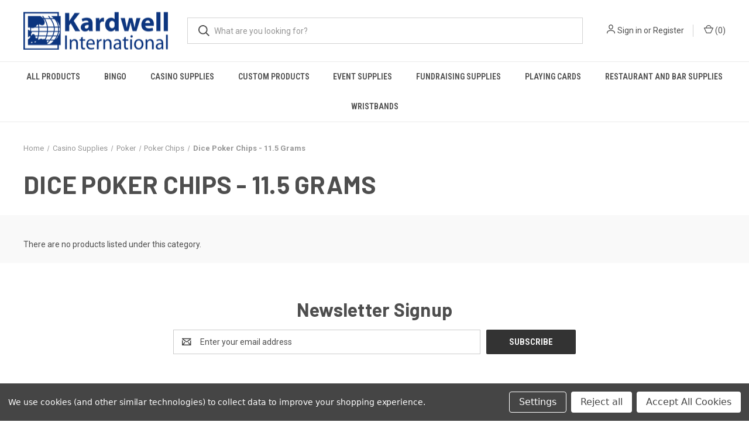

--- FILE ---
content_type: text/html; charset=UTF-8
request_url: https://www.kardwell.com/dice-poker-chips-115-grams
body_size: 15539
content:



<!DOCTYPE html>
<html class="no-js" lang="en">
    <head>
        <title>Casino Supplies - Poker - Poker Chips - Dice Poker Chips - 11.5 Grams - Kardwell International</title>
        <link rel="dns-prefetch preconnect" href="https://cdn11.bigcommerce.com/s-bkgho13enc" crossorigin><link rel="dns-prefetch preconnect" href="https://fonts.googleapis.com/" crossorigin><link rel="dns-prefetch preconnect" href="https://fonts.gstatic.com/" crossorigin>
        <link rel='canonical' href='https://www.kardwell.com/dice-poker-chips-115-grams' /><meta name='platform' content='bigcommerce.stencil' />
        
        

        <link href="https://cdn11.bigcommerce.com/s-bkgho13enc/product_images/favico.jpg?t&#x3D;1752868267" rel="shortcut icon">
        <meta name="viewport" content="width=device-width, initial-scale=1, maximum-scale=1">

        <script nonce="">
            document.documentElement.className = document.documentElement.className.replace('no-js', 'js');
        </script>

        <script nonce="">
    function browserSupportsAllFeatures() {
        return window.Promise
            && window.fetch
            && window.URL
            && window.URLSearchParams
            && window.WeakMap
            // object-fit support
            && ('objectFit' in document.documentElement.style);
    }

    function loadScript(src) {
        var js = document.createElement('script');
        js.src = src;
        js.onerror = function () {
            console.error('Failed to load polyfill script ' + src);
        };
        document.head.appendChild(js);
    }

    if (!browserSupportsAllFeatures()) {
        loadScript('https://cdn11.bigcommerce.com/s-bkgho13enc/stencil/b1968070-64d8-013e-4635-62502ead49ec/dist/theme-bundle.polyfills.js');
    }
</script>
        <script nonce="">window.consentManagerTranslations = `{"locale":"en","locales":{"consent_manager.data_collection_warning":"en","consent_manager.accept_all_cookies":"en","consent_manager.gdpr_settings":"en","consent_manager.data_collection_preferences":"en","consent_manager.manage_data_collection_preferences":"en","consent_manager.use_data_by_cookies":"en","consent_manager.data_categories_table":"en","consent_manager.allow":"en","consent_manager.accept":"en","consent_manager.deny":"en","consent_manager.dismiss":"en","consent_manager.reject_all":"en","consent_manager.category":"en","consent_manager.purpose":"en","consent_manager.functional_category":"en","consent_manager.functional_purpose":"en","consent_manager.analytics_category":"en","consent_manager.analytics_purpose":"en","consent_manager.targeting_category":"en","consent_manager.advertising_category":"en","consent_manager.advertising_purpose":"en","consent_manager.essential_category":"en","consent_manager.esential_purpose":"en","consent_manager.yes":"en","consent_manager.no":"en","consent_manager.not_available":"en","consent_manager.cancel":"en","consent_manager.save":"en","consent_manager.back_to_preferences":"en","consent_manager.close_without_changes":"en","consent_manager.unsaved_changes":"en","consent_manager.by_using":"en","consent_manager.agree_on_data_collection":"en","consent_manager.change_preferences":"en","consent_manager.cancel_dialog_title":"en","consent_manager.privacy_policy":"en","consent_manager.allow_category_tracking":"en","consent_manager.disallow_category_tracking":"en"},"translations":{"consent_manager.data_collection_warning":"We use cookies (and other similar technologies) to collect data to improve your shopping experience.","consent_manager.accept_all_cookies":"Accept All Cookies","consent_manager.gdpr_settings":"Settings","consent_manager.data_collection_preferences":"Website Data Collection Preferences","consent_manager.manage_data_collection_preferences":"Manage Website Data Collection Preferences","consent_manager.use_data_by_cookies":" uses data collected by cookies and JavaScript libraries to improve your shopping experience.","consent_manager.data_categories_table":"The table below outlines how we use this data by category. To opt out of a category of data collection, select 'No' and save your preferences.","consent_manager.allow":"Allow","consent_manager.accept":"Accept","consent_manager.deny":"Deny","consent_manager.dismiss":"Dismiss","consent_manager.reject_all":"Reject all","consent_manager.category":"Category","consent_manager.purpose":"Purpose","consent_manager.functional_category":"Functional","consent_manager.functional_purpose":"Enables enhanced functionality, such as videos and live chat. If you do not allow these, then some or all of these functions may not work properly.","consent_manager.analytics_category":"Analytics","consent_manager.analytics_purpose":"Provide statistical information on site usage, e.g., web analytics so we can improve this website over time.","consent_manager.targeting_category":"Targeting","consent_manager.advertising_category":"Advertising","consent_manager.advertising_purpose":"Used to create profiles or personalize content to enhance your shopping experience.","consent_manager.essential_category":"Essential","consent_manager.esential_purpose":"Essential for the site and any requested services to work, but do not perform any additional or secondary function.","consent_manager.yes":"Yes","consent_manager.no":"No","consent_manager.not_available":"N/A","consent_manager.cancel":"Cancel","consent_manager.save":"Save","consent_manager.back_to_preferences":"Back to Preferences","consent_manager.close_without_changes":"You have unsaved changes to your data collection preferences. Are you sure you want to close without saving?","consent_manager.unsaved_changes":"You have unsaved changes","consent_manager.by_using":"By using our website, you're agreeing to our","consent_manager.agree_on_data_collection":"By using our website, you're agreeing to the collection of data as described in our ","consent_manager.change_preferences":"You can change your preferences at any time","consent_manager.cancel_dialog_title":"Are you sure you want to cancel?","consent_manager.privacy_policy":"Privacy Policy","consent_manager.allow_category_tracking":"Allow [CATEGORY_NAME] tracking","consent_manager.disallow_category_tracking":"Disallow [CATEGORY_NAME] tracking"}}`;</script>

        <script nonce="">
            window.lazySizesConfig = window.lazySizesConfig || {};
            window.lazySizesConfig.loadMode = 1;
        </script>
        <script nonce="" async src="https://cdn11.bigcommerce.com/s-bkgho13enc/stencil/b1968070-64d8-013e-4635-62502ead49ec/dist/theme-bundle.head_async.js"></script>
        
        <link href="https://fonts.googleapis.com/css?family=Roboto+Condensed:400,600%7CRoboto:400,700%7CBarlow:700&display=block" rel="stylesheet">
        
        <link rel="preload" href="https://cdn11.bigcommerce.com/s-bkgho13enc/stencil/b1968070-64d8-013e-4635-62502ead49ec/dist/theme-bundle.font.js" as="script">
        <script nonce="" async src="https://cdn11.bigcommerce.com/s-bkgho13enc/stencil/b1968070-64d8-013e-4635-62502ead49ec/dist/theme-bundle.font.js"></script>

        <link data-stencil-stylesheet href="https://cdn11.bigcommerce.com/s-bkgho13enc/stencil/b1968070-64d8-013e-4635-62502ead49ec/css/theme-9da80310-659f-013e-585f-6ab1960b5fd3.css" rel="stylesheet">

        <!-- Start Tracking Code for analytics_googleanalytics4 -->

<script data-cfasync="false" src="https://cdn11.bigcommerce.com/shared/js/google_analytics4_bodl_subscribers-358423becf5d870b8b603a81de597c10f6bc7699.js" integrity="sha256-gtOfJ3Avc1pEE/hx6SKj/96cca7JvfqllWA9FTQJyfI=" crossorigin="anonymous"></script>
<script data-cfasync="false">
  (function () {
    window.dataLayer = window.dataLayer || [];

    function gtag(){
        dataLayer.push(arguments);
    }

    function initGA4(event) {
         function setupGtag() {
            function configureGtag() {
                gtag('js', new Date());
                gtag('set', 'developer_id.dMjk3Nj', true);
                gtag('config', 'G-P856GGTXE7');
            }

            var script = document.createElement('script');

            script.src = 'https://www.googletagmanager.com/gtag/js?id=G-P856GGTXE7';
            script.async = true;
            script.onload = configureGtag;

            document.head.appendChild(script);
        }

        setupGtag();

        if (typeof subscribeOnBodlEvents === 'function') {
            subscribeOnBodlEvents('G-P856GGTXE7', true);
        }

        window.removeEventListener(event.type, initGA4);
    }

    gtag('consent', 'default', {"ad_storage":"denied","ad_user_data":"denied","ad_personalization":"denied","analytics_storage":"denied","functionality_storage":"denied"})
            

    var eventName = document.readyState === 'complete' ? 'consentScriptsLoaded' : 'DOMContentLoaded';
    window.addEventListener(eventName, initGA4, false);
  })()
</script>

<!-- End Tracking Code for analytics_googleanalytics4 -->


<script type="text/javascript" src="https://checkout-sdk.bigcommerce.com/v1/loader.js" defer ></script>
<script>window.consentManagerStoreConfig = function () { return {"storeName":"Kardwell International","privacyPolicyUrl":"","writeKey":null,"improvedConsentManagerEnabled":true,"AlwaysIncludeScriptsWithConsentTag":true}; };</script>
<script type="text/javascript" src="https://cdn11.bigcommerce.com/shared/js/bodl-consent-32a446f5a681a22e8af09a4ab8f4e4b6deda6487.js" integrity="sha256-uitfaufFdsW9ELiQEkeOgsYedtr3BuhVvA4WaPhIZZY=" crossorigin="anonymous" defer></script>
<script type="text/javascript" src="https://cdn11.bigcommerce.com/shared/js/storefront/consent-manager-config-3013a89bb0485f417056882e3b5cf19e6588b7ba.js" defer></script>
<script type="text/javascript" src="https://cdn11.bigcommerce.com/shared/js/storefront/consent-manager-08633fe15aba542118c03f6d45457262fa9fac88.js" defer></script>
<script type="text/javascript">
var BCData = {};
</script>

 <script data-cfasync="false" src="https://microapps.bigcommerce.com/bodl-events/1.9.4/index.js" integrity="sha256-Y0tDj1qsyiKBRibKllwV0ZJ1aFlGYaHHGl/oUFoXJ7Y=" nonce="" crossorigin="anonymous"></script>
 <script data-cfasync="false" nonce="">

 (function() {
    function decodeBase64(base64) {
       const text = atob(base64);
       const length = text.length;
       const bytes = new Uint8Array(length);
       for (let i = 0; i < length; i++) {
          bytes[i] = text.charCodeAt(i);
       }
       const decoder = new TextDecoder();
       return decoder.decode(bytes);
    }
    window.bodl = JSON.parse(decodeBase64("[base64]"));
 })()

 </script>

<script nonce="">
(function () {
    var xmlHttp = new XMLHttpRequest();

    xmlHttp.open('POST', 'https://bes.gcp.data.bigcommerce.com/nobot');
    xmlHttp.setRequestHeader('Content-Type', 'application/json');
    xmlHttp.send('{"store_id":"1003394490","timezone_offset":"-4.0","timestamp":"2026-01-28T04:10:33.25396500Z","visit_id":"882880a5-2970-40cd-a968-c0f805233295","channel_id":1}');
})();
</script>

        

        <script nonce="">
            var theme_settings = {
                show_fast_cart: true,
                linksPerCol: 10,
            };
        </script>

        <link rel="preload" href="https://cdn11.bigcommerce.com/s-bkgho13enc/stencil/b1968070-64d8-013e-4635-62502ead49ec/dist/theme-bundle.main.js" as="script">
    </head>
    <body>
        <svg data-src="https://cdn11.bigcommerce.com/s-bkgho13enc/stencil/b1968070-64d8-013e-4635-62502ead49ec/img/icon-sprite.svg" class="icons-svg-sprite"></svg>

        <header class="header" role="banner">
    <a href="#" class="mobileMenu-toggle" data-mobile-menu-toggle="menu">
        <span class="mobileMenu-toggleIcon"></span>
    </a>

    <div class="header-logo--wrap">
        <div class="header-logo">
            
            <div class="logo-and-toggle">
                <div class="desktopMenu-toggle">
                    <a href="javascript:void(0);" class="mobileMenu-toggle">
                        <span class="mobileMenu-toggleIcon"></span>
                    </a>
                </div>
                
                    <div class="logo-wrap"><a href="https://www.kardwell.com/" class="header-logo__link" data-header-logo-link>
        <div class="header-logo-image-container">
            <img class="header-logo-image"
                 src="https://cdn11.bigcommerce.com/s-bkgho13enc/images/stencil/250x65/kardwell_finallogo_1753991767__26789.original.png"
                 srcset="https://cdn11.bigcommerce.com/s-bkgho13enc/images/stencil/250x65/kardwell_finallogo_1753991767__26789.original.png 1x, https://cdn11.bigcommerce.com/s-bkgho13enc/images/stencil/500x130/kardwell_finallogo_1753991767__26789.original.png 2x"
                 alt="Kardwell International"
                 title="Kardwell International">
        </div>
</a>
</div>
            </div>
            
            <div class="quickSearchWrap" id="quickSearch" aria-hidden="true" tabindex="-1" data-prevent-quick-search-close>
                <div>
    <!-- snippet location forms_search -->
    <form class="form" action="/search.php">
        <fieldset class="form-fieldset">
            <div class="form-field">
                <label class="is-srOnly" for="search_query">Search</label>
                <input class="form-input" data-search-quick name="search_query" id="search_query" data-error-message="Search field cannot be empty." placeholder="What are you looking for?" autocomplete="off">
                <button type="submit" class="form-button">
                    <i class="icon" aria-hidden="true">
                        <svg><use xlink:href="#icon-search" /></svg>
                    </i>
                </button>
            </div>
        </fieldset>
    </form>
    <section class="quickSearchResults" data-bind="html: results"></section>
    <p role="status"
       aria-live="polite"
       class="aria-description--hidden"
       data-search-aria-message-predefined-text="product results for"
    ></p>
</div>
            </div>
            <div class="navUser-wrap">
                <nav class="navUser">
    <ul class="navUser-section navUser-section--alt">
        <li class="navUser-item navUser-item--account">
            <i class="icon" aria-hidden="true">
                <svg><use xlink:href="#icon-user" /></svg>
            </i>
                <a class="navUser-action"
                   href="/login.php"
                   aria-label="Sign in"
                >
                    Sign in
                </a>
                    <span>or</span> <a class="navUser-action" href="/login.php?action&#x3D;create_account">Register</a>
        </li>
                <li class="navUser-item navUser-item--mobile-search">
            <i class="icon" aria-hidden="true">
                <svg><use xlink:href="#icon-search" /></svg>
            </i>
        </li>
        <li class="navUser-item navUser-item--cart">
            <a
                class="navUser-action"
                data-cart-preview
                data-dropdown="cart-preview-dropdown"
                data-options="align:right"
                href="/cart.php"
                aria-label="Cart with 0 items"
            >
                <i class="icon" aria-hidden="true">
                    <svg><use xlink:href="#icon-cart" /></svg>
                </i>
                (<span class=" cart-quantity"></span>)
            </a>

            <div class="dropdown-menu" id="cart-preview-dropdown" data-dropdown-content aria-hidden="true"></div>
        </li>
    </ul>
</nav>
            </div>
        </div>
    </div>

    <div class="navPages-container" id="menu" data-menu>
        <span class="mobile-closeNav">
    <i class="icon" aria-hidden="true">
        <svg><use xlink:href="#icon-close-large" /></svg>
    </i>
    close
</span>
<nav class="navPages">
    <ul class="navPages-list navPages-list--user 5765697a656e20596f756e67">
            <li class="navPages-item">
                <i class="icon" aria-hidden="true">
                    <svg><use xlink:href="#icon-user" /></svg>
                </i>
                <a class="navPages-action" href="/login.php">Sign in</a>
                    or
                    <a class="navPages-action"
                       href="/login.php?action&#x3D;create_account"
                       aria-label="Register"
                    >
                        Register
                    </a>
            </li>
    </ul>
    <ul class="navPages-list navPages-mega navPages-mainNav">
            <li class="navPages-item">
                <a class="navPages-action has-subMenu"
   href="https://www.kardwell.com/all-products"
   data-collapsible="navPages-23"
>
    All Products
    <i class="icon navPages-action-moreIcon" aria-hidden="true">
        <svg><use xlink:href="#icon-chevron-down" /></svg>
    </i>
</a>
<div class="column-menu navPage-subMenu" id="navPages-23" aria-hidden="true" tabindex="-1">
    <ul class="navPage-subMenu-list">
            <li class="navPage-subMenu-item">
                <i class="icon navPages-action-moreIcon" aria-hidden="true"><svg><use xlink:href="#icon-chevron-right" /></svg></i>
                <a class="navPage-subMenu-action navPages-action" href="https://www.kardwell.com/78-mini-game-poker-chips">7/8&quot; Mini Game Poker Chips</a>
                
            </li>
            <li class="navPage-subMenu-item">
                <i class="icon navPages-action-moreIcon" aria-hidden="true"><svg><use xlink:href="#icon-chevron-right" /></svg></i>
                <a class="navPage-subMenu-action navPages-action" href="https://www.kardwell.com/card-games-rule-books">Books</a>
                
            </li>
            <li class="navPage-subMenu-item">
                <i class="icon navPages-action-moreIcon" aria-hidden="true"><svg><use xlink:href="#icon-chevron-right" /></svg></i>
                <a class="navPage-subMenu-action navPages-action" href="https://www.kardwell.com/all-products/card-game/">Card Game</a>
                
            </li>
            <li class="navPage-subMenu-item">
                <i class="icon navPages-action-moreIcon" aria-hidden="true"><svg><use xlink:href="#icon-chevron-right" /></svg></i>
                <a class="navPage-subMenu-action navPages-action" href="https://www.kardwell.com/casino-gifts-and-novelty-items">Casino Gifts and Novelties</a>
                    <i class="icon navPages-action-moreIcon navPages-action-closed" aria-hidden="true"><svg><use xlink:href="#icon-plus" /></svg></i>
                    <i class="icon navPages-action-moreIcon navPages-action-open" aria-hidden="true"><svg><use xlink:href="#icon-minus" /></svg></i>
                
            </li>
                    <li class="navPage-childList-item">
                        <a class="navPage-childList-action navPages-action" href="https://www.kardwell.com/beads-and-necklaces">Beads and Necklaces</a>
                    </li>
                    <li class="navPage-childList-item">
                        <a class="navPage-childList-action navPages-action" href="https://www.kardwell.com/card-suits-and-dice-necklace-22-long">Card Suits and Dice Necklace (22&quot; Long)</a>
                    </li>
                    <li class="navPage-childList-item">
                        <a class="navPage-childList-action navPages-action" href="https://www.kardwell.com/card-suits-mug-sets">Card Suits Mug Sets</a>
                    </li>
                    <li class="navPage-childList-item">
                        <a class="navPage-childList-action navPages-action" href="https://www.kardwell.com/key-chains/">Key Chains</a>
                    </li>
            <li class="navPage-subMenu-item">
                <i class="icon navPages-action-moreIcon" aria-hidden="true"><svg><use xlink:href="#icon-chevron-right" /></svg></i>
                <a class="navPage-subMenu-action navPages-action" href="https://www.kardwell.com/book-chess-set">Chess Set</a>
                
            </li>
            <li class="navPage-subMenu-item">
                <i class="icon navPages-action-moreIcon" aria-hidden="true"><svg><use xlink:href="#icon-chevron-right" /></svg></i>
                <a class="navPage-subMenu-action navPages-action" href="https://www.kardwell.com/dice">Dice</a>
                    <i class="icon navPages-action-moreIcon navPages-action-closed" aria-hidden="true"><svg><use xlink:href="#icon-plus" /></svg></i>
                    <i class="icon navPages-action-moreIcon navPages-action-open" aria-hidden="true"><svg><use xlink:href="#icon-minus" /></svg></i>
                
            </li>
                    <li class="navPage-childList-item">
                        <a class="navPage-childList-action navPages-action" href="https://www.kardwell.com/store-dice">Board Game Dice</a>
                    </li>
                    <li class="navPage-childList-item">
                        <a class="navPage-childList-action navPages-action" href="https://www.kardwell.com/casino-dice">Casino Dice</a>
                    </li>
                    <li class="navPage-childList-item">
                        <a class="navPage-childList-action navPages-action" href="https://www.kardwell.com/dice-cage">Dice Cages</a>
                    </li>
                    <li class="navPage-childList-item">
                        <a class="navPage-childList-action navPages-action" href="https://www.kardwell.com/dice-cups">Dice Cups</a>
                    </li>
                    <li class="navPage-childList-item">
                        <a class="navPage-childList-action navPages-action" href="https://www.kardwell.com/dice-sets">Dice Sets</a>
                    </li>
                    <li class="navPage-childList-item">
                        <a class="navPage-childList-action navPages-action" href="https://www.kardwell.com/dice-tools">Dice Tools</a>
                    </li>
                    <li class="navPage-childList-item">
                        <a class="navPage-childList-action navPages-action" href="https://www.kardwell.com/dice-trays">Dice Trays</a>
                    </li>
                    <li class="navPage-childList-item">
                        <a class="navPage-childList-action navPages-action" href="https://www.kardwell.com/jumbo-dice">Jumbo Dice 1&quot; to  5&quot;</a>
                    </li>
                    <li class="navPage-childList-item">
                        <a class="navPage-childList-action navPages-action" href="https://www.kardwell.com/all-products/dice/jumbo-foam-dice/">Jumbo Foam Dice</a>
                    </li>
                    <li class="navPage-childList-item">
                        <a class="navPage-childList-action navPages-action" href="https://www.kardwell.com/multi-color-dice">Multi-Color Dice</a>
                    </li>
                    <li class="navPage-childList-item">
                        <a class="navPage-childList-action navPages-action" href="https://www.kardwell.com/poker-dice">Poker Dice</a>
                    </li>
            <li class="navPage-subMenu-item">
                <i class="icon navPages-action-moreIcon" aria-hidden="true"><svg><use xlink:href="#icon-chevron-right" /></svg></i>
                <a class="navPage-subMenu-action navPages-action" href="https://www.kardwell.com/dominoes">Dominoes</a>
                    <i class="icon navPages-action-moreIcon navPages-action-closed" aria-hidden="true"><svg><use xlink:href="#icon-plus" /></svg></i>
                    <i class="icon navPages-action-moreIcon navPages-action-open" aria-hidden="true"><svg><use xlink:href="#icon-minus" /></svg></i>
                
            </li>
                    <li class="navPage-childList-item">
                        <a class="navPage-childList-action navPages-action" href="https://www.kardwell.com/all-products/dominoes/double-6/">Double 6</a>
                    </li>
                    <li class="navPage-childList-item">
                        <a class="navPage-childList-action navPages-action" href="https://www.kardwell.com/all-products/dominoes/double-9/">Double 9</a>
                    </li>
                    <li class="navPage-childList-item">
                        <a class="navPage-childList-action navPages-action" href="https://www.kardwell.com/mexican-train-game">Mexican Train Game</a>
                    </li>
                    <li class="navPage-childList-item">
                        <a class="navPage-childList-action navPages-action" href="https://www.kardwell.com/all-products/dominoes/spinners/">Spinners</a>
                    </li>
            <li class="navPage-subMenu-item">
                <i class="icon navPages-action-moreIcon" aria-hidden="true"><svg><use xlink:href="#icon-chevron-right" /></svg></i>
                <a class="navPage-subMenu-action navPages-action" href="https://www.kardwell.com/games">Games</a>
                    <i class="icon navPages-action-moreIcon navPages-action-closed" aria-hidden="true"><svg><use xlink:href="#icon-plus" /></svg></i>
                    <i class="icon navPages-action-moreIcon navPages-action-open" aria-hidden="true"><svg><use xlink:href="#icon-minus" /></svg></i>
                
            </li>
                    <li class="navPage-childList-item">
                        <a class="navPage-childList-action navPages-action" href="https://www.kardwell.com/backgammon">Backgammon</a>
                    </li>
                    <li class="navPage-childList-item">
                        <a class="navPage-childList-action navPages-action" href="https://www.kardwell.com/card-games-13779">Card Games</a>
                    </li>
                    <li class="navPage-childList-item">
                        <a class="navPage-childList-action navPages-action" href="https://www.kardwell.com/checkers">Checkers</a>
                    </li>
                    <li class="navPage-childList-item">
                        <a class="navPage-childList-action navPages-action" href="https://www.kardwell.com/chess">Chess</a>
                    </li>
                    <li class="navPage-childList-item">
                        <a class="navPage-childList-action navPages-action" href="https://www.kardwell.com/chinese-checkers">Chinese Checkers</a>
                    </li>
                    <li class="navPage-childList-item">
                        <a class="navPage-childList-action navPages-action" href="https://www.kardwell.com/cribbage">Cribbage</a>
                    </li>
                    <li class="navPage-childList-item">
                        <a class="navPage-childList-action navPages-action" href="https://www.kardwell.com/elegant-chess-set">Elegant Chess Set</a>
                    </li>
                    <li class="navPage-childList-item">
                        <a class="navPage-childList-action navPages-action" href="https://www.kardwell.com/euchre">Euchre</a>
                    </li>
                    <li class="navPage-childList-item">
                        <a class="navPage-childList-action navPages-action" href="https://www.kardwell.com/giant-size-games">Giant Size Games</a>
                    </li>
                    <li class="navPage-childList-item">
                        <a class="navPage-childList-action navPages-action" href="https://www.kardwell.com/mahjong">Mahjong</a>
                    </li>
            <li class="navPage-subMenu-item">
                <i class="icon navPages-action-moreIcon" aria-hidden="true"><svg><use xlink:href="#icon-chevron-right" /></svg></i>
                <a class="navPage-subMenu-action navPages-action" href="https://www.kardwell.com/all-products/gifts-and-novelties/">Gifts and Novelties</a>
                    <i class="icon navPages-action-moreIcon navPages-action-closed" aria-hidden="true"><svg><use xlink:href="#icon-plus" /></svg></i>
                    <i class="icon navPages-action-moreIcon navPages-action-open" aria-hidden="true"><svg><use xlink:href="#icon-minus" /></svg></i>
                
            </li>
                    <li class="navPage-childList-item">
                        <a class="navPage-childList-action navPages-action" href="https://www.kardwell.com/all-products/gifts-and-novelties/custom-tool-kits/">Custom Tool Kits</a>
                    </li>
                    <li class="navPage-childList-item">
                        <a class="navPage-childList-action navPages-action" href="https://www.kardwell.com/all-products/gifts-and-novelties/eye-masks/">Eye Masks</a>
                    </li>
                    <li class="navPage-childList-item">
                        <a class="navPage-childList-action navPages-action" href="https://www.kardwell.com/all-products/gifts-and-novelties/kitchen-towels/">Kitchen Towels</a>
                    </li>
                    <li class="navPage-childList-item">
                        <a class="navPage-childList-action navPages-action" href="https://www.kardwell.com/all-products/gifts-and-novelties/mahjong-accesories/">Mahjong Accesories</a>
                    </li>
                    <li class="navPage-childList-item">
                        <a class="navPage-childList-action navPages-action" href="https://www.kardwell.com/all-products/gifts-and-novelties/travel-cases/">Travel Cases</a>
                    </li>
                    <li class="navPage-childList-item">
                        <a class="navPage-childList-action navPages-action" href="https://www.kardwell.com/all-products/gifts-and-novelties/tumblers/">Tumblers</a>
                    </li>
            <li class="navPage-subMenu-item">
                <i class="icon navPages-action-moreIcon" aria-hidden="true"><svg><use xlink:href="#icon-chevron-right" /></svg></i>
                <a class="navPage-subMenu-action navPages-action" href="https://www.kardwell.com/golf">Golf</a>
                
            </li>
            <li class="navPage-subMenu-item">
                <i class="icon navPages-action-moreIcon" aria-hidden="true"><svg><use xlink:href="#icon-chevron-right" /></svg></i>
                <a class="navPage-subMenu-action navPages-action" href="https://www.kardwell.com/all-products/greeting-cards/">Greeting Cards</a>
                
            </li>
            <li class="navPage-subMenu-item">
                <i class="icon navPages-action-moreIcon" aria-hidden="true"><svg><use xlink:href="#icon-chevron-right" /></svg></i>
                <a class="navPage-subMenu-action navPages-action" href="https://www.kardwell.com/all-products/holiday-gifts/">Holiday Gifts</a>
                
            </li>
            <li class="navPage-subMenu-item">
                <i class="icon navPages-action-moreIcon" aria-hidden="true"><svg><use xlink:href="#icon-chevron-right" /></svg></i>
                <a class="navPage-subMenu-action navPages-action" href="https://www.kardwell.com/light-up-products">Light Up Products</a>
                
            </li>
            <li class="navPage-subMenu-item">
                <i class="icon navPages-action-moreIcon" aria-hidden="true"><svg><use xlink:href="#icon-chevron-right" /></svg></i>
                <a class="navPage-subMenu-action navPages-action" href="https://www.kardwell.com/magic">Magic</a>
                    <i class="icon navPages-action-moreIcon navPages-action-closed" aria-hidden="true"><svg><use xlink:href="#icon-plus" /></svg></i>
                    <i class="icon navPages-action-moreIcon navPages-action-open" aria-hidden="true"><svg><use xlink:href="#icon-minus" /></svg></i>
                
            </li>
                    <li class="navPage-childList-item">
                        <a class="navPage-childList-action navPages-action" href="https://www.kardwell.com/discovery-magic-sets/">Discovery Magic Sets</a>
                    </li>
            <li class="navPage-subMenu-item">
                <i class="icon navPages-action-moreIcon" aria-hidden="true"><svg><use xlink:href="#icon-chevron-right" /></svg></i>
                <a class="navPage-subMenu-action navPages-action" href="https://www.kardwell.com/molded-business-card-holders">Molded Business Card Holders</a>
                
            </li>
            <li class="navPage-subMenu-item">
                <i class="icon navPages-action-moreIcon" aria-hidden="true"><svg><use xlink:href="#icon-chevron-right" /></svg></i>
                <a class="navPage-subMenu-action navPages-action" href="https://www.kardwell.com/money-handling-supplies">Money Handling Supplies</a>
                
            </li>
            <li class="navPage-subMenu-item">
                <i class="icon navPages-action-moreIcon" aria-hidden="true"><svg><use xlink:href="#icon-chevron-right" /></svg></i>
                <a class="navPage-subMenu-action navPages-action" href="https://www.kardwell.com/neon-signs/">Neon Signs</a>
                
            </li>
            <li class="navPage-subMenu-item">
                <i class="icon navPages-action-moreIcon" aria-hidden="true"><svg><use xlink:href="#icon-chevron-right" /></svg></i>
                <a class="navPage-subMenu-action navPages-action" href="https://www.kardwell.com/all-products/panguingue-cards-accessories/">Panguingue Cards &amp; Accessories</a>
                
            </li>
            <li class="navPage-subMenu-item">
                <i class="icon navPages-action-moreIcon" aria-hidden="true"><svg><use xlink:href="#icon-chevron-right" /></svg></i>
                <a class="navPage-subMenu-action navPages-action" href="https://www.kardwell.com/zamboni-cooler-cat">Zamboni Cooler - RC Controlled</a>
                
            </li>
            <li class="navPage-subMenu-item">
                <i class="icon navPages-action-moreIcon" aria-hidden="true"><svg><use xlink:href="#icon-chevron-right" /></svg></i>
                <a class="navPage-subMenu-action navPages-action" href="https://www.kardwell.com/raffle-products">Raffle Products</a>
                    <i class="icon navPages-action-moreIcon navPages-action-closed" aria-hidden="true"><svg><use xlink:href="#icon-plus" /></svg></i>
                    <i class="icon navPages-action-moreIcon navPages-action-open" aria-hidden="true"><svg><use xlink:href="#icon-minus" /></svg></i>
                
            </li>
                    <li class="navPage-childList-item">
                        <a class="navPage-childList-action navPages-action" href="https://www.kardwell.com/raffle-supplies">Raffle Supplies</a>
                    </li>
    </ul>
</div>
            </li>
            <li class="navPages-item">
                <a class="navPages-action has-subMenu"
   href="https://www.kardwell.com/bingo"
   data-collapsible="navPages-28"
>
    Bingo
    <i class="icon navPages-action-moreIcon" aria-hidden="true">
        <svg><use xlink:href="#icon-chevron-down" /></svg>
    </i>
</a>
<div class="column-menu navPage-subMenu" id="navPages-28" aria-hidden="true" tabindex="-1">
    <ul class="navPage-subMenu-list">
            <li class="navPage-subMenu-item">
                <i class="icon navPages-action-moreIcon" aria-hidden="true"><svg><use xlink:href="#icon-chevron-right" /></svg></i>
                <a class="navPage-subMenu-action navPages-action" href="https://www.kardwell.com/bingo-bags">Bingo Bags</a>
                
            </li>
            <li class="navPage-subMenu-item">
                <i class="icon navPages-action-moreIcon" aria-hidden="true"><svg><use xlink:href="#icon-chevron-right" /></svg></i>
                <a class="navPage-subMenu-action navPages-action" href="https://www.kardwell.com/bingo-balls">Bingo Balls</a>
                    <i class="icon navPages-action-moreIcon navPages-action-closed" aria-hidden="true"><svg><use xlink:href="#icon-plus" /></svg></i>
                    <i class="icon navPages-action-moreIcon navPages-action-open" aria-hidden="true"><svg><use xlink:href="#icon-minus" /></svg></i>
                
            </li>
                    <li class="navPage-childList-item">
                        <a class="navPage-childList-action navPages-action" href="https://www.kardwell.com/ping-pong-balls">Ping Pong balls</a>
                    </li>
            <li class="navPage-subMenu-item">
                <i class="icon navPages-action-moreIcon" aria-hidden="true"><svg><use xlink:href="#icon-chevron-right" /></svg></i>
                <a class="navPage-subMenu-action navPages-action" href="https://www.kardwell.com/table-top-bingo-machines-table-top-bingo-blowers-economical-quality-ball-blowers">Bingo Blowers and Flashboards</a>
                
            </li>
            <li class="navPage-subMenu-item">
                <i class="icon navPages-action-moreIcon" aria-hidden="true"><svg><use xlink:href="#icon-chevron-right" /></svg></i>
                <a class="navPage-subMenu-action navPages-action" href="https://www.kardwell.com/bingo-cages">Bingo Cages</a>
                
            </li>
            <li class="navPage-subMenu-item">
                <i class="icon navPages-action-moreIcon" aria-hidden="true"><svg><use xlink:href="#icon-chevron-right" /></svg></i>
                <a class="navPage-subMenu-action navPages-action" href="https://www.kardwell.com/bingo-chips-markers">Bingo Chips</a>
                
            </li>
            <li class="navPage-subMenu-item">
                <i class="icon navPages-action-moreIcon" aria-hidden="true"><svg><use xlink:href="#icon-chevron-right" /></svg></i>
                <a class="navPage-subMenu-action navPages-action" href="https://www.kardwell.com/bingo-games">Bingo Games</a>
                
            </li>
            <li class="navPage-subMenu-item">
                <i class="icon navPages-action-moreIcon" aria-hidden="true"><svg><use xlink:href="#icon-chevron-right" /></svg></i>
                <a class="navPage-subMenu-action navPages-action" href="https://www.kardwell.com/bingo-hard-cards">Bingo Hard Cards</a>
                
            </li>
            <li class="navPage-subMenu-item">
                <i class="icon navPages-action-moreIcon" aria-hidden="true"><svg><use xlink:href="#icon-chevron-right" /></svg></i>
                <a class="navPage-subMenu-action navPages-action" href="https://www.kardwell.com/bingo-markersdaubers">Bingo Markers/Daubers</a>
                
            </li>
            <li class="navPage-subMenu-item">
                <i class="icon navPages-action-moreIcon" aria-hidden="true"><svg><use xlink:href="#icon-chevron-right" /></svg></i>
                <a class="navPage-subMenu-action navPages-action" href="https://www.kardwell.com/bingo-masterboards">Bingo Masterboards</a>
                
            </li>
            <li class="navPage-subMenu-item">
                <i class="icon navPages-action-moreIcon" aria-hidden="true"><svg><use xlink:href="#icon-chevron-right" /></svg></i>
                <a class="navPage-subMenu-action navPages-action" href="https://www.kardwell.com/bingo-novelties">Bingo Novelties</a>
                
            </li>
            <li class="navPage-subMenu-item">
                <i class="icon navPages-action-moreIcon" aria-hidden="true"><svg><use xlink:href="#icon-chevron-right" /></svg></i>
                <a class="navPage-subMenu-action navPages-action" href="https://www.kardwell.com/bingo-paper">Bingo Paper</a>
                
            </li>
            <li class="navPage-subMenu-item">
                <i class="icon navPages-action-moreIcon" aria-hidden="true"><svg><use xlink:href="#icon-chevron-right" /></svg></i>
                <a class="navPage-subMenu-action navPages-action" href="https://www.kardwell.com/bingo-sets">Bingo Sets</a>
                
            </li>
            <li class="navPage-subMenu-item">
                <i class="icon navPages-action-moreIcon" aria-hidden="true"><svg><use xlink:href="#icon-chevron-right" /></svg></i>
                <a class="navPage-subMenu-action navPages-action" href="https://www.kardwell.com/complete-bingo-sets-with-master-board-slide-cards-and-bingo-playing-cards">Bingo Slide Cards</a>
                
            </li>
            <li class="navPage-subMenu-item">
                <i class="icon navPages-action-moreIcon" aria-hidden="true"><svg><use xlink:href="#icon-chevron-right" /></svg></i>
                <a class="navPage-subMenu-action navPages-action" href="https://www.kardwell.com/bingo/bingo-wands/">Bingo Wands</a>
                
            </li>
    </ul>
</div>
            </li>
            <li class="navPages-item">
                <a class="navPages-action has-subMenu"
   href="https://www.kardwell.com/casino-supplies"
   data-collapsible="navPages-478"
>
    Casino Supplies
    <i class="icon navPages-action-moreIcon" aria-hidden="true">
        <svg><use xlink:href="#icon-chevron-down" /></svg>
    </i>
</a>
<div class="column-menu navPage-subMenu" id="navPages-478" aria-hidden="true" tabindex="-1">
    <ul class="navPage-subMenu-list">
            <li class="navPage-subMenu-item">
                <i class="icon navPages-action-moreIcon" aria-hidden="true"><svg><use xlink:href="#icon-chevron-right" /></svg></i>
                <a class="navPage-subMenu-action navPages-action" href="https://www.kardwell.com/baccarat">Baccarat</a>
                
            </li>
            <li class="navPage-subMenu-item">
                <i class="icon navPages-action-moreIcon" aria-hidden="true"><svg><use xlink:href="#icon-chevron-right" /></svg></i>
                <a class="navPage-subMenu-action navPages-action" href="https://www.kardwell.com/blackjack">Blackjack</a>
                    <i class="icon navPages-action-moreIcon navPages-action-closed" aria-hidden="true"><svg><use xlink:href="#icon-plus" /></svg></i>
                    <i class="icon navPages-action-moreIcon navPages-action-open" aria-hidden="true"><svg><use xlink:href="#icon-minus" /></svg></i>
                
            </li>
                    <li class="navPage-childList-item">
                        <a class="navPage-childList-action navPages-action" href="https://www.kardwell.com/chip-slot-frames">Chip Slot Frames</a>
                    </li>
                    <li class="navPage-childList-item">
                        <a class="navPage-childList-action navPages-action" href="https://www.kardwell.com/discard-holders">Discard Holders</a>
                    </li>
                    <li class="navPage-childList-item">
                        <a class="navPage-childList-action navPages-action" href="https://www.kardwell.com/drink-holders">Drink Holders</a>
                    </li>
                    <li class="navPage-childList-item">
                        <a class="navPage-childList-action navPages-action" href="https://www.kardwell.com/drop-boxes">Drop Boxes</a>
                    </li>
                    <li class="navPage-childList-item">
                        <a class="navPage-childList-action navPages-action" href="https://www.kardwell.com/money-paddles">Money Paddles</a>
                    </li>
                    <li class="navPage-childList-item">
                        <a class="navPage-childList-action navPages-action" href="https://www.kardwell.com/money-slot-covers">Money Slot Covers</a>
                    </li>
                    <li class="navPage-childList-item">
                        <a class="navPage-childList-action navPages-action" href="https://www.kardwell.com/standard-blackjack-dealing-shoes">Standard Blackjack Dealing Shoes</a>
                    </li>
                    <li class="navPage-childList-item">
                        <a class="navPage-childList-action navPages-action" href="https://www.kardwell.com/blackjack-cut-cards">Blackjack Cut Cards</a>
                    </li>
                    <li class="navPage-childList-item">
                        <a class="navPage-childList-action navPages-action" href="https://www.kardwell.com/blackjack-accessories">Blackjack Accessories</a>
                    </li>
            <li class="navPage-subMenu-item">
                <i class="icon navPages-action-moreIcon" aria-hidden="true"><svg><use xlink:href="#icon-chevron-right" /></svg></i>
                <a class="navPage-subMenu-action navPages-action" href="https://www.kardwell.com/card-cutters-and-drills">Card Cutters and Drills</a>
                
            </li>
            <li class="navPage-subMenu-item">
                <i class="icon navPages-action-moreIcon" aria-hidden="true"><svg><use xlink:href="#icon-chevron-right" /></svg></i>
                <a class="navPage-subMenu-action navPages-action" href="https://www.kardwell.com/casino-tools/">Casino Tools</a>
                
            </li>
            <li class="navPage-subMenu-item">
                <i class="icon navPages-action-moreIcon" aria-hidden="true"><svg><use xlink:href="#icon-chevron-right" /></svg></i>
                <a class="navPage-subMenu-action navPages-action" href="https://www.kardwell.com/craps">Craps</a>
                    <i class="icon navPages-action-moreIcon navPages-action-closed" aria-hidden="true"><svg><use xlink:href="#icon-plus" /></svg></i>
                    <i class="icon navPages-action-moreIcon navPages-action-open" aria-hidden="true"><svg><use xlink:href="#icon-minus" /></svg></i>
                
            </li>
                    <li class="navPage-childList-item">
                        <a class="navPage-childList-action navPages-action" href="https://www.kardwell.com/craps-buttons">Craps Buttons</a>
                    </li>
                    <li class="navPage-childList-item">
                        <a class="navPage-childList-action navPages-action" href="https://www.kardwell.com/craps-chips-racks">Craps Chips Racks</a>
                    </li>
                    <li class="navPage-childList-item">
                        <a class="navPage-childList-action navPages-action" href="https://www.kardwell.com/craps-dice-sticks">Craps Dice Sticks</a>
                    </li>
                    <li class="navPage-childList-item">
                        <a class="navPage-childList-action navPages-action" href="https://www.kardwell.com/craps-lammer-racks">Craps Lammer Racks</a>
                    </li>
                    <li class="navPage-childList-item">
                        <a class="navPage-childList-action navPages-action" href="https://www.kardwell.com/craps-layouts-25672">Craps Layouts</a>
                    </li>
                    <li class="navPage-childList-item">
                        <a class="navPage-childList-action navPages-action" href="https://www.kardwell.com/craps-pucks">Craps Pucks</a>
                    </li>
                    <li class="navPage-childList-item">
                        <a class="navPage-childList-action navPages-action" href="https://www.kardwell.com/craps-rail-rubber-25627">Craps Rail Rubber</a>
                    </li>
                    <li class="navPage-childList-item">
                        <a class="navPage-childList-action navPages-action" href="https://www.kardwell.com/craps-top-rail-rubber-25695">Craps Top Rail Rubber</a>
                    </li>
            <li class="navPage-subMenu-item">
                <i class="icon navPages-action-moreIcon" aria-hidden="true"><svg><use xlink:href="#icon-chevron-right" /></svg></i>
                <a class="navPage-subMenu-action navPages-action" href="https://www.kardwell.com/insert-trays">Insert Trays</a>
                
            </li>
            <li class="navPage-subMenu-item">
                <i class="icon navPages-action-moreIcon" aria-hidden="true"><svg><use xlink:href="#icon-chevron-right" /></svg></i>
                <a class="navPage-subMenu-action navPages-action" href="https://www.kardwell.com/keno">Keno</a>
                    <i class="icon navPages-action-moreIcon navPages-action-closed" aria-hidden="true"><svg><use xlink:href="#icon-plus" /></svg></i>
                    <i class="icon navPages-action-moreIcon navPages-action-open" aria-hidden="true"><svg><use xlink:href="#icon-minus" /></svg></i>
                
            </li>
                    <li class="navPage-childList-item">
                        <a class="navPage-childList-action navPages-action" href="https://www.kardwell.com/economy-keno-balls">Economy Keno Balls</a>
                    </li>
                    <li class="navPage-childList-item">
                        <a class="navPage-childList-action navPages-action" href="https://www.kardwell.com/keno-balls">Keno Balls</a>
                    </li>
                    <li class="navPage-childList-item">
                        <a class="navPage-childList-action navPages-action" href="https://www.kardwell.com/keno-crayons">Keno Crayons</a>
                    </li>
                    <li class="navPage-childList-item">
                        <a class="navPage-childList-action navPages-action" href="https://www.kardwell.com/keno-ticket-holders">Keno Ticket Holders</a>
                    </li>
            <li class="navPage-subMenu-item">
                <i class="icon navPages-action-moreIcon" aria-hidden="true"><svg><use xlink:href="#icon-chevron-right" /></svg></i>
                <a class="navPage-subMenu-action navPages-action" href="https://www.kardwell.com/lammers">Lammers</a>
                    <i class="icon navPages-action-moreIcon navPages-action-closed" aria-hidden="true"><svg><use xlink:href="#icon-plus" /></svg></i>
                    <i class="icon navPages-action-moreIcon navPages-action-open" aria-hidden="true"><svg><use xlink:href="#icon-minus" /></svg></i>
                
            </li>
                    <li class="navPage-childList-item">
                        <a class="navPage-childList-action navPages-action" href="https://www.kardwell.com/economy-digital-dealer-button">Economy Digital Dealer Button</a>
                    </li>
                    <li class="navPage-childList-item">
                        <a class="navPage-childList-action navPages-action" href="https://www.kardwell.com/lammer-racks-acrylic">Lammer Racks - Acrylic</a>
                    </li>
                    <li class="navPage-childList-item">
                        <a class="navPage-childList-action navPages-action" href="https://www.kardwell.com/lammer-racks-wood">Lammer Racks - Wood</a>
                    </li>
                    <li class="navPage-childList-item">
                        <a class="navPage-childList-action navPages-action" href="https://www.kardwell.com/markers-buttons">Markers - Buttons</a>
                    </li>
            <li class="navPage-subMenu-item">
                <i class="icon navPages-action-moreIcon" aria-hidden="true"><svg><use xlink:href="#icon-chevron-right" /></svg></i>
                <a class="navPage-subMenu-action navPages-action" href="https://www.kardwell.com/layouts">Layouts</a>
                    <i class="icon navPages-action-moreIcon navPages-action-closed" aria-hidden="true"><svg><use xlink:href="#icon-plus" /></svg></i>
                    <i class="icon navPages-action-moreIcon navPages-action-open" aria-hidden="true"><svg><use xlink:href="#icon-minus" /></svg></i>
                
            </li>
                    <li class="navPage-childList-item">
                        <a class="navPage-childList-action navPages-action" href="https://www.kardwell.com/baccarat-layouts">Baccarat Layouts</a>
                    </li>
                    <li class="navPage-childList-item">
                        <a class="navPage-childList-action navPages-action" href="https://www.kardwell.com/bang-layouts">Bang Layouts</a>
                    </li>
                    <li class="navPage-childList-item">
                        <a class="navPage-childList-action navPages-action" href="https://www.kardwell.com/billiard-cloth-mali">Billiard Cloth</a>
                    </li>
                    <li class="navPage-childList-item">
                        <a class="navPage-childList-action navPages-action" href="https://www.kardwell.com/traditional-billiard-cloth-blackjack-layouts">Blackjack Layouts</a>
                    </li>
                    <li class="navPage-childList-item">
                        <a class="navPage-childList-action navPages-action" href="https://www.kardwell.com/home-style-felt-layouts">Home Style Felt Layouts</a>
                    </li>
                    <li class="navPage-childList-item">
                        <a class="navPage-childList-action navPages-action" href="https://www.kardwell.com/over-under-layouts">Over-Under Layouts</a>
                    </li>
                    <li class="navPage-childList-item">
                        <a class="navPage-childList-action navPages-action" href="https://www.kardwell.com/poker-layouts">Poker Layouts</a>
                    </li>
                    <li class="navPage-childList-item">
                        <a class="navPage-childList-action navPages-action" href="https://www.kardwell.com/professional-billiard-cloth-layouts-25639">Professional Billiard Cloth Layouts</a>
                    </li>
                    <li class="navPage-childList-item">
                        <a class="navPage-childList-action navPages-action" href="https://www.kardwell.com/texas-hold-em-layouts-25649">Texas Hold-Em Layouts</a>
                    </li>
            <li class="navPage-subMenu-item">
                <i class="icon navPages-action-moreIcon" aria-hidden="true"><svg><use xlink:href="#icon-chevron-right" /></svg></i>
                <a class="navPage-subMenu-action navPages-action" href="https://www.kardwell.com/pai-gow">Pai Gow</a>
                    <i class="icon navPages-action-moreIcon navPages-action-closed" aria-hidden="true"><svg><use xlink:href="#icon-plus" /></svg></i>
                    <i class="icon navPages-action-moreIcon navPages-action-open" aria-hidden="true"><svg><use xlink:href="#icon-minus" /></svg></i>
                
            </li>
                    <li class="navPage-childList-item">
                        <a class="navPage-childList-action navPages-action" href="https://www.kardwell.com/pai-gow-chinese-dominoes-layouts">Pai Gow (Chinese Dominoes) Layouts</a>
                    </li>
                    <li class="navPage-childList-item">
                        <a class="navPage-childList-action navPages-action" href="https://www.kardwell.com/pai-gow-buttons">Pai Gow Buttons</a>
                    </li>
                    <li class="navPage-childList-item">
                        <a class="navPage-childList-action navPages-action" href="https://www.kardwell.com/pai-gow-cups/">Pai Gow Cups</a>
                    </li>
                    <li class="navPage-childList-item">
                        <a class="navPage-childList-action navPages-action" href="https://www.kardwell.com/pai-gow-dice">Pai Gow Dice</a>
                    </li>
                    <li class="navPage-childList-item">
                        <a class="navPage-childList-action navPages-action" href="https://www.kardwell.com/pai-gow-tiles">Pai Gow Tiles</a>
                    </li>
            <li class="navPage-subMenu-item">
                <i class="icon navPages-action-moreIcon" aria-hidden="true"><svg><use xlink:href="#icon-chevron-right" /></svg></i>
                <a class="navPage-subMenu-action navPages-action" href="https://www.kardwell.com/poker/">Poker</a>
                    <i class="icon navPages-action-moreIcon navPages-action-closed" aria-hidden="true"><svg><use xlink:href="#icon-plus" /></svg></i>
                    <i class="icon navPages-action-moreIcon navPages-action-open" aria-hidden="true"><svg><use xlink:href="#icon-minus" /></svg></i>
                
            </li>
                    <li class="navPage-childList-item">
                        <a class="navPage-childList-action navPages-action" href="https://www.kardwell.com/poker-accessories">Poker Accessories</a>
                    </li>
                    <li class="navPage-childList-item">
                        <a class="navPage-childList-action navPages-action" href="https://www.kardwell.com/poker-buttons">Poker Buttons</a>
                    </li>
                    <li class="navPage-childList-item">
                        <a class="navPage-childList-action navPages-action" href="https://www.kardwell.com/poker-card-guards">Poker Card Guards</a>
                    </li>
                    <li class="navPage-childList-item">
                        <a class="navPage-childList-action navPages-action" href="https://www.kardwell.com/poker-chip-cases">Poker Chip Cases</a>
                    </li>
                    <li class="navPage-childList-item">
                        <a class="navPage-childList-action navPages-action" href="https://www.kardwell.com/poker-chip-drop-slides">Poker Chip Drop Slides</a>
                    </li>
                    <li class="navPage-childList-item">
                        <a class="navPage-childList-action navPages-action" href="https://www.kardwell.com/poker-chip-racks">Poker Chip Racks</a>
                    </li>
                    <li class="navPage-childList-item">
                        <a class="navPage-childList-action navPages-action" href="https://www.kardwell.com/poker-chip-sets">Poker Chip Sets</a>
                    </li>
                    <li class="navPage-childList-item">
                        <a class="navPage-childList-action navPages-action" href="https://www.kardwell.com/poker-chip-spacers">Poker Chip Spacers</a>
                    </li>
                    <li class="navPage-childList-item">
                        <a class="navPage-childList-action navPages-action" href="https://www.kardwell.com/poker-chips">Poker Chips</a>
                    </li>
                    <li class="navPage-childList-item">
                        <a class="navPage-childList-action navPages-action" href="https://www.kardwell.com/poker-cut-cards">Poker Cut Cards</a>
                    </li>
                    <li class="navPage-childList-item">
                        <a class="navPage-childList-action navPages-action" href="https://www.kardwell.com/poker-drink-and-dinner-cart">Poker Drink and Dinner Cart</a>
                    </li>
                    <li class="navPage-childList-item">
                        <a class="navPage-childList-action navPages-action" href="https://www.kardwell.com/poker-supplies-13499">Poker Supplies</a>
                    </li>
            <li class="navPage-subMenu-item">
                <i class="icon navPages-action-moreIcon" aria-hidden="true"><svg><use xlink:href="#icon-chevron-right" /></svg></i>
                <a class="navPage-subMenu-action navPages-action" href="https://www.kardwell.com/roulette">Roulette</a>
                    <i class="icon navPages-action-moreIcon navPages-action-closed" aria-hidden="true"><svg><use xlink:href="#icon-plus" /></svg></i>
                    <i class="icon navPages-action-moreIcon navPages-action-open" aria-hidden="true"><svg><use xlink:href="#icon-minus" /></svg></i>
                
            </li>
                    <li class="navPage-childList-item">
                        <a class="navPage-childList-action navPages-action" href="https://www.kardwell.com/markers">Markers</a>
                    </li>
                    <li class="navPage-childList-item">
                        <a class="navPage-childList-action navPages-action" href="https://www.kardwell.com/roulette-1-5-ping-pong-balls-set/">Roulette 1.5” Ping Pong Balls Set</a>
                    </li>
                    <li class="navPage-childList-item">
                        <a class="navPage-childList-action navPages-action" href="https://www.kardwell.com/roulette-balls/">Roulette Balls</a>
                    </li>
                    <li class="navPage-childList-item">
                        <a class="navPage-childList-action navPages-action" href="https://www.kardwell.com/roulette-buttons/">Roulette Buttons</a>
                    </li>
                    <li class="navPage-childList-item">
                        <a class="navPage-childList-action navPages-action" href="https://www.kardwell.com/roulette-chip-racks/">Roulette Chip Racks</a>
                    </li>
                    <li class="navPage-childList-item">
                        <a class="navPage-childList-action navPages-action" href="https://www.kardwell.com/roulette-chips/">Roulette Chips</a>
                    </li>
                    <li class="navPage-childList-item">
                        <a class="navPage-childList-action navPages-action" href="https://www.kardwell.com/roulette-layouts">Roulette Layouts</a>
                    </li>
                    <li class="navPage-childList-item">
                        <a class="navPage-childList-action navPages-action" href="https://www.kardwell.com/roulette-sets/">Roulette Sets</a>
                    </li>
                    <li class="navPage-childList-item">
                        <a class="navPage-childList-action navPages-action" href="https://www.kardwell.com/roulette-supplies-and-accessories/">Roulette Supplies and Accessories</a>
                    </li>
                    <li class="navPage-childList-item">
                        <a class="navPage-childList-action navPages-action" href="https://www.kardwell.com/roulette-tables/">Roulette Tables</a>
                    </li>
                    <li class="navPage-childList-item">
                        <a class="navPage-childList-action navPages-action" href="https://www.kardwell.com/roulette-wheel">Roulette Wheel</a>
                    </li>
                    <li class="navPage-childList-item">
                        <a class="navPage-childList-action navPages-action" href="https://www.kardwell.com/roulette-win-markers/">Roulette Win Markers</a>
                    </li>
            <li class="navPage-subMenu-item">
                <i class="icon navPages-action-moreIcon" aria-hidden="true"><svg><use xlink:href="#icon-chevron-right" /></svg></i>
                <a class="navPage-subMenu-action navPages-action" href="https://www.kardwell.com/slot-supplies-slot-cups-blank-non-imprinted">Slot Cups</a>
                
            </li>
            <li class="navPage-subMenu-item">
                <i class="icon navPages-action-moreIcon" aria-hidden="true"><svg><use xlink:href="#icon-chevron-right" /></svg></i>
                <a class="navPage-subMenu-action navPages-action" href="https://www.kardwell.com/tables">Tables</a>
                    <i class="icon navPages-action-moreIcon navPages-action-closed" aria-hidden="true"><svg><use xlink:href="#icon-plus" /></svg></i>
                    <i class="icon navPages-action-moreIcon navPages-action-open" aria-hidden="true"><svg><use xlink:href="#icon-minus" /></svg></i>
                
            </li>
                    <li class="navPage-childList-item">
                        <a class="navPage-childList-action navPages-action" href="https://www.kardwell.com/blackjack-tables">Blackjack Tables</a>
                    </li>
                    <li class="navPage-childList-item">
                        <a class="navPage-childList-action navPages-action" href="https://www.kardwell.com/craps-tables">Craps Tables</a>
                    </li>
                    <li class="navPage-childList-item">
                        <a class="navPage-childList-action navPages-action" href="https://www.kardwell.com/octagonal-poker-tables-with-folding-wooden-legs">Octagonal Poker Tables with Folding Wooden Legs</a>
                    </li>
                    <li class="navPage-childList-item">
                        <a class="navPage-childList-action navPages-action" href="https://www.kardwell.com/poker-tables">Poker Tables</a>
                    </li>
                    <li class="navPage-childList-item">
                        <a class="navPage-childList-action navPages-action" href="https://www.kardwell.com/roulette-tables-with-folding-metal-legs/">Roulette Tables with Folding Metal Legs</a>
                    </li>
                    <li class="navPage-childList-item">
                        <a class="navPage-childList-action navPages-action" href="https://www.kardwell.com/tables-billiard-cloth-mali">Tables - Billiard Cloth (Mali)</a>
                    </li>
                    <li class="navPage-childList-item">
                        <a class="navPage-childList-action navPages-action" href="https://www.kardwell.com/tables-blackjack">Tables - Blackjack</a>
                    </li>
                    <li class="navPage-childList-item">
                        <a class="navPage-childList-action navPages-action" href="https://www.kardwell.com/tables-brushes">Tables - Brushes</a>
                    </li>
                    <li class="navPage-childList-item">
                        <a class="navPage-childList-action navPages-action" href="https://www.kardwell.com/tables-cloth">Tables - Cloth</a>
                    </li>
                    <li class="navPage-childList-item">
                        <a class="navPage-childList-action navPages-action" href="https://www.kardwell.com/tables-craps">Tables - Craps</a>
                    </li>
                    <li class="navPage-childList-item">
                        <a class="navPage-childList-action navPages-action" href="https://www.kardwell.com/tables-padding">Tables - Padding</a>
                    </li>
                    <li class="navPage-childList-item">
                        <a class="navPage-childList-action navPages-action" href="https://www.kardwell.com/tables-poker">Tables - Poker</a>
                    </li>
                    <li class="navPage-childList-item">
                        <a class="navPage-childList-action navPages-action" href="https://www.kardwell.com/tables-roulette">Tables - Roulette</a>
                    </li>
            <li class="navPage-subMenu-item">
                <i class="icon navPages-action-moreIcon" aria-hidden="true"><svg><use xlink:href="#icon-chevron-right" /></svg></i>
                <a class="navPage-subMenu-action navPages-action" href="https://www.kardwell.com/toke-boxes">Toke Boxes</a>
                
            </li>
            <li class="navPage-subMenu-item">
                <i class="icon navPages-action-moreIcon" aria-hidden="true"><svg><use xlink:href="#icon-chevron-right" /></svg></i>
                <a class="navPage-subMenu-action navPages-action" href="https://www.kardwell.com/wheels-of-chance">Wheels of Chance</a>
                
            </li>
    </ul>
</div>
            </li>
            <li class="navPages-item">
                <a class="navPages-action has-subMenu"
   href="https://www.kardwell.com/custom-products"
   data-collapsible="navPages-537"
>
    Custom Products
    <i class="icon navPages-action-moreIcon" aria-hidden="true">
        <svg><use xlink:href="#icon-chevron-down" /></svg>
    </i>
</a>
<div class="column-menu navPage-subMenu" id="navPages-537" aria-hidden="true" tabindex="-1">
    <ul class="navPage-subMenu-list">
            <li class="navPage-subMenu-item">
                <i class="icon navPages-action-moreIcon" aria-hidden="true"><svg><use xlink:href="#icon-chevron-right" /></svg></i>
                <a class="navPage-subMenu-action navPages-action" href="https://www.kardwell.com/custom-bags">Custom Bags</a>
                
            </li>
            <li class="navPage-subMenu-item">
                <i class="icon navPages-action-moreIcon" aria-hidden="true"><svg><use xlink:href="#icon-chevron-right" /></svg></i>
                <a class="navPage-subMenu-action navPages-action" href="https://www.kardwell.com/custom-products/custom-ball/">Custom Ball</a>
                
            </li>
            <li class="navPage-subMenu-item">
                <i class="icon navPages-action-moreIcon" aria-hidden="true"><svg><use xlink:href="#icon-chevron-right" /></svg></i>
                <a class="navPage-subMenu-action navPages-action" href="https://www.kardwell.com/custom-boxes">Custom Boxes</a>
                
            </li>
            <li class="navPage-subMenu-item">
                <i class="icon navPages-action-moreIcon" aria-hidden="true"><svg><use xlink:href="#icon-chevron-right" /></svg></i>
                <a class="navPage-subMenu-action navPages-action" href="https://www.kardwell.com/custom-coasters">Custom Coasters</a>
                
            </li>
            <li class="navPage-subMenu-item">
                <i class="icon navPages-action-moreIcon" aria-hidden="true"><svg><use xlink:href="#icon-chevron-right" /></svg></i>
                <a class="navPage-subMenu-action navPages-action" href="https://www.kardwell.com/custom-corkscrews/">Custom Corkscrews</a>
                
            </li>
            <li class="navPage-subMenu-item">
                <i class="icon navPages-action-moreIcon" aria-hidden="true"><svg><use xlink:href="#icon-chevron-right" /></svg></i>
                <a class="navPage-subMenu-action navPages-action" href="https://www.kardwell.com/custom-matches">Custom Matches</a>
                
            </li>
            <li class="navPage-subMenu-item">
                <i class="icon navPages-action-moreIcon" aria-hidden="true"><svg><use xlink:href="#icon-chevron-right" /></svg></i>
                <a class="navPage-subMenu-action navPages-action" href="https://www.kardwell.com/custom-metal-tins">Custom Metal Tins</a>
                
            </li>
            <li class="navPage-subMenu-item">
                <i class="icon navPages-action-moreIcon" aria-hidden="true"><svg><use xlink:href="#icon-chevron-right" /></svg></i>
                <a class="navPage-subMenu-action navPages-action" href="https://www.kardwell.com/custom-napkins">Custom Napkins</a>
                
            </li>
            <li class="navPage-subMenu-item">
                <i class="icon navPages-action-moreIcon" aria-hidden="true"><svg><use xlink:href="#icon-chevron-right" /></svg></i>
                <a class="navPage-subMenu-action navPages-action" href="https://www.kardwell.com/custom-office-products">Custom Office Products</a>
                
            </li>
            <li class="navPage-subMenu-item">
                <i class="icon navPages-action-moreIcon" aria-hidden="true"><svg><use xlink:href="#icon-chevron-right" /></svg></i>
                <a class="navPage-subMenu-action navPages-action" href="https://www.kardwell.com/custom-pens">Custom Pens</a>
                
            </li>
            <li class="navPage-subMenu-item">
                <i class="icon navPages-action-moreIcon" aria-hidden="true"><svg><use xlink:href="#icon-chevron-right" /></svg></i>
                <a class="navPage-subMenu-action navPages-action" href="https://www.kardwell.com/custom-plates">Custom Plates</a>
                
            </li>
            <li class="navPage-subMenu-item">
                <i class="icon navPages-action-moreIcon" aria-hidden="true"><svg><use xlink:href="#icon-chevron-right" /></svg></i>
                <a class="navPage-subMenu-action navPages-action" href="https://www.kardwell.com/custom-playing-cards-24989">Custom Playing Cards</a>
                    <i class="icon navPages-action-moreIcon navPages-action-closed" aria-hidden="true"><svg><use xlink:href="#icon-plus" /></svg></i>
                    <i class="icon navPages-action-moreIcon navPages-action-open" aria-hidden="true"><svg><use xlink:href="#icon-minus" /></svg></i>
                
            </li>
                    <li class="navPage-childList-item">
                        <a class="navPage-childList-action navPages-action" href="https://www.kardwell.com/custom-playing-cards/custom-products/custom-boxes/">Custom Boxes</a>
                    </li>
            <li class="navPage-subMenu-item">
                <i class="icon navPages-action-moreIcon" aria-hidden="true"><svg><use xlink:href="#icon-chevron-right" /></svg></i>
                <a class="navPage-subMenu-action navPages-action" href="https://www.kardwell.com/custom-wristbands">Custom Wristbands</a>
                
            </li>
            <li class="navPage-subMenu-item">
                <i class="icon navPages-action-moreIcon" aria-hidden="true"><svg><use xlink:href="#icon-chevron-right" /></svg></i>
                <a class="navPage-subMenu-action navPages-action" href="https://www.kardwell.com/custom-drinkware">Drinkware</a>
                    <i class="icon navPages-action-moreIcon navPages-action-closed" aria-hidden="true"><svg><use xlink:href="#icon-plus" /></svg></i>
                    <i class="icon navPages-action-moreIcon navPages-action-open" aria-hidden="true"><svg><use xlink:href="#icon-minus" /></svg></i>
                
            </li>
                    <li class="navPage-childList-item">
                        <a class="navPage-childList-action navPages-action" href="https://www.kardwell.com/custom-products/drinkware/beer/">Beer</a>
                    </li>
                    <li class="navPage-childList-item">
                        <a class="navPage-childList-action navPages-action" href="https://www.kardwell.com/custom-products/drinkware/champagne/">Champagne</a>
                    </li>
                    <li class="navPage-childList-item">
                        <a class="navPage-childList-action navPages-action" href="https://www.kardwell.com/custom-products/drinkware/cocktail-shakers/">Cocktail Shakers</a>
                    </li>
                    <li class="navPage-childList-item">
                        <a class="navPage-childList-action navPages-action" href="https://www.kardwell.com/custom-products/drinkware/coffee/">Coffee</a>
                    </li>
                    <li class="navPage-childList-item">
                        <a class="navPage-childList-action navPages-action" href="https://www.kardwell.com/flasks">Flasks</a>
                    </li>
                    <li class="navPage-childList-item">
                        <a class="navPage-childList-action navPages-action" href="https://www.kardwell.com/custom-products/drinkware/foam-cups/">Foam Cups</a>
                    </li>
                    <li class="navPage-childList-item">
                        <a class="navPage-childList-action navPages-action" href="https://www.kardwell.com/custom-products/drinkware/novelty-drinkware/">Novelty Drinkware</a>
                    </li>
                    <li class="navPage-childList-item">
                        <a class="navPage-childList-action navPages-action" href="https://www.kardwell.com/custom-products/drinkware/plastic-cups/">Plastic Cups</a>
                    </li>
                    <li class="navPage-childList-item">
                        <a class="navPage-childList-action navPages-action" href="https://www.kardwell.com/shot-glasses">Shot Glasses</a>
                    </li>
                    <li class="navPage-childList-item">
                        <a class="navPage-childList-action navPages-action" href="https://www.kardwell.com/custom-products/drinkware/stadium-cups/">Stadium Cups</a>
                    </li>
                    <li class="navPage-childList-item">
                        <a class="navPage-childList-action navPages-action" href="https://www.kardwell.com/custom-products/drinkware/water-bottles/">Water Bottles</a>
                    </li>
                    <li class="navPage-childList-item">
                        <a class="navPage-childList-action navPages-action" href="https://www.kardwell.com/custom-products/drinkware/wine/">Wine</a>
                    </li>
                    <li class="navPage-childList-item">
                        <a class="navPage-childList-action navPages-action" href="https://www.kardwell.com/wine-carriers/">Wine Carriers</a>
                    </li>
            <li class="navPage-subMenu-item">
                <i class="icon navPages-action-moreIcon" aria-hidden="true"><svg><use xlink:href="#icon-chevron-right" /></svg></i>
                <a class="navPage-subMenu-action navPages-action" href="https://www.kardwell.com/foam-novelties/">Foam Novelties</a>
                
            </li>
            <li class="navPage-subMenu-item">
                <i class="icon navPages-action-moreIcon" aria-hidden="true"><svg><use xlink:href="#icon-chevron-right" /></svg></i>
                <a class="navPage-subMenu-action navPages-action" href="https://www.kardwell.com/custom-products/puzzles/">Puzzles</a>
                
            </li>
            <li class="navPage-subMenu-item">
                <i class="icon navPages-action-moreIcon" aria-hidden="true"><svg><use xlink:href="#icon-chevron-right" /></svg></i>
                <a class="navPage-subMenu-action navPages-action" href="https://www.kardwell.com/tokens-cat">Tokens and Coins</a>
                    <i class="icon navPages-action-moreIcon navPages-action-closed" aria-hidden="true"><svg><use xlink:href="#icon-plus" /></svg></i>
                    <i class="icon navPages-action-moreIcon navPages-action-open" aria-hidden="true"><svg><use xlink:href="#icon-minus" /></svg></i>
                
            </li>
                    <li class="navPage-childList-item">
                        <a class="navPage-childList-action navPages-action" href="https://www.kardwell.com/aluminum-coin">Aluminum Coins</a>
                    </li>
                    <li class="navPage-childList-item">
                        <a class="navPage-childList-action navPages-action" href="https://www.kardwell.com/antique-bronze-coins">Antique Bronze Coins</a>
                    </li>
                    <li class="navPage-childList-item">
                        <a class="navPage-childList-action navPages-action" href="https://www.kardwell.com/antique-silver-coins">Antique Silver Coins</a>
                    </li>
                    <li class="navPage-childList-item">
                        <a class="navPage-childList-action navPages-action" href="https://www.kardwell.com/custom-plastic-tokens-drink-tokens-drink-chips-1-58">Custom Plastic Tokens</a>
                    </li>
                    <li class="navPage-childList-item">
                        <a class="navPage-childList-action navPages-action" href="https://www.kardwell.com/tokens-and-coins/eco-tokens/">Eco Tokens</a>
                    </li>
                    <li class="navPage-childList-item">
                        <a class="navPage-childList-action navPages-action" href="https://www.kardwell.com/full-color-wood-tokens">Full Color Wood Tokens</a>
                    </li>
                    <li class="navPage-childList-item">
                        <a class="navPage-childList-action navPages-action" href="https://www.kardwell.com/goldine-metal-coins">Goldine Metal Coins</a>
                    </li>
                    <li class="navPage-childList-item">
                        <a class="navPage-childList-action navPages-action" href="https://www.kardwell.com/tokens-and-coins/maritime-tokens/">Maritime Tokens</a>
                    </li>
                    <li class="navPage-childList-item">
                        <a class="navPage-childList-action navPages-action" href="https://www.kardwell.com/metal-coin-key-ring/">Metal Coin Key Ring</a>
                    </li>
                    <li class="navPage-childList-item">
                        <a class="navPage-childList-action navPages-action" href="https://www.kardwell.com/metal-colorized-coins">Metal Colorized Coins</a>
                    </li>
                    <li class="navPage-childList-item">
                        <a class="navPage-childList-action navPages-action" href="https://www.kardwell.com/molded-tokens">Molded Tokens</a>
                    </li>
                    <li class="navPage-childList-item">
                        <a class="navPage-childList-action navPages-action" href="https://www.kardwell.com/natural-aluminum-tokens">Natural Aluminum Tokens</a>
                    </li>
                    <li class="navPage-childList-item">
                        <a class="navPage-childList-action navPages-action" href="https://www.kardwell.com/nickel-silver-coins-25972">Nickel Silver Coins</a>
                    </li>
                    <li class="navPage-childList-item">
                        <a class="navPage-childList-action navPages-action" href="https://www.kardwell.com/custom-plastic-tokens">Plastic Tokens</a>
                    </li>
                    <li class="navPage-childList-item">
                        <a class="navPage-childList-action navPages-action" href="https://www.kardwell.com/tokens-and-coins/wooden-nickels/">Wooden Nickels</a>
                    </li>
    </ul>
</div>
            </li>
            <li class="navPages-item">
                <a class="navPages-action has-subMenu"
   href="https://www.kardwell.com/event-supplies"
   data-collapsible="navPages-711"
>
    Event Supplies
    <i class="icon navPages-action-moreIcon" aria-hidden="true">
        <svg><use xlink:href="#icon-chevron-down" /></svg>
    </i>
</a>
<div class="column-menu navPage-subMenu" id="navPages-711" aria-hidden="true" tabindex="-1">
    <ul class="navPage-subMenu-list">
            <li class="navPage-subMenu-item">
                <i class="icon navPages-action-moreIcon" aria-hidden="true"><svg><use xlink:href="#icon-chevron-right" /></svg></i>
                <a class="navPage-subMenu-action navPages-action" href="https://www.kardwell.com/ballot-boxes">Ballot Boxes</a>
                    <i class="icon navPages-action-moreIcon navPages-action-closed" aria-hidden="true"><svg><use xlink:href="#icon-plus" /></svg></i>
                    <i class="icon navPages-action-moreIcon navPages-action-open" aria-hidden="true"><svg><use xlink:href="#icon-minus" /></svg></i>
                
            </li>
                    <li class="navPage-childList-item">
                        <a class="navPage-childList-action navPages-action" href="https://www.kardwell.com/pull-tab-boxes">Pull Tab Boxes</a>
                    </li>
            <li class="navPage-subMenu-item">
                <i class="icon navPages-action-moreIcon" aria-hidden="true"><svg><use xlink:href="#icon-chevron-right" /></svg></i>
                <a class="navPage-subMenu-action navPages-action" href="https://www.kardwell.com/casino-night-supplies">Casino Night Supplies</a>
                    <i class="icon navPages-action-moreIcon navPages-action-closed" aria-hidden="true"><svg><use xlink:href="#icon-plus" /></svg></i>
                    <i class="icon navPages-action-moreIcon navPages-action-open" aria-hidden="true"><svg><use xlink:href="#icon-minus" /></svg></i>
                
            </li>
                    <li class="navPage-childList-item">
                        <a class="navPage-childList-action navPages-action" href="https://www.kardwell.com/casino-decorations-and-party-supplies">Casino Decorations and Party Supplies</a>
                    </li>
                    <li class="navPage-childList-item">
                        <a class="navPage-childList-action navPages-action" href="https://www.kardwell.com/coin-counter-wrapper-and-baggers/">Coin Counter, Wrapper, and Baggers</a>
                    </li>
                    <li class="navPage-childList-item">
                        <a class="navPage-childList-action navPages-action" href="https://www.kardwell.com/coin-sorting-changers">Coin Sorting Changers</a>
                    </li>
                    <li class="navPage-childList-item">
                        <a class="navPage-childList-action navPages-action" href="https://www.kardwell.com/coin-sorting-counters">Coin Sorting Counters</a>
                    </li>
                    <li class="navPage-childList-item">
                        <a class="navPage-childList-action navPages-action" href="https://www.kardwell.com/coin-sorting-machines">Coin Sorting Machines</a>
                    </li>
                    <li class="navPage-childList-item">
                        <a class="navPage-childList-action navPages-action" href="https://www.kardwell.com/coin-sorting-supplies">Coin Sorting Supplies</a>
                    </li>
                    <li class="navPage-childList-item">
                        <a class="navPage-childList-action navPages-action" href="https://www.kardwell.com/coin-sorting-trays">Coin Sorting Trays</a>
                    </li>
                    <li class="navPage-childList-item">
                        <a class="navPage-childList-action navPages-action" href="https://www.kardwell.com/coin-sorting-trays-4-colors">Coin Sorting Trays 4 Colors</a>
                    </li>
                    <li class="navPage-childList-item">
                        <a class="navPage-childList-action navPages-action" href="https://www.kardwell.com/coin-sorting-tubes">Coin Sorting Tubes</a>
                    </li>
                    <li class="navPage-childList-item">
                        <a class="navPage-childList-action navPages-action" href="https://www.kardwell.com/coin-wrappers/">Coin Wrappers</a>
                    </li>
                    <li class="navPage-childList-item">
                        <a class="navPage-childList-action navPages-action" href="https://www.kardwell.com/counterfeit-bill-detector-dauber/">Counterfeit Bill Detector Dauber</a>
                    </li>
                    <li class="navPage-childList-item">
                        <a class="navPage-childList-action navPages-action" href="https://www.kardwell.com/dealer-aprons">Dealer Aprons</a>
                    </li>
                    <li class="navPage-childList-item">
                        <a class="navPage-childList-action navPages-action" href="https://www.kardwell.com/dealer-arm-bands">Dealer Arm Bands</a>
                    </li>
                    <li class="navPage-childList-item">
                        <a class="navPage-childList-action navPages-action" href="https://www.kardwell.com/dealer-bow-ties">Dealer Bow Ties</a>
                    </li>
                    <li class="navPage-childList-item">
                        <a class="navPage-childList-action navPages-action" href="https://www.kardwell.com/dealer-buttons">Dealer Buttons</a>
                    </li>
                    <li class="navPage-childList-item">
                        <a class="navPage-childList-action navPages-action" href="https://www.kardwell.com/dealer-change-aprons">Dealer Change Aprons</a>
                    </li>
                    <li class="navPage-childList-item">
                        <a class="navPage-childList-action navPages-action" href="https://www.kardwell.com/dealer-counters">Dealer Counters</a>
                    </li>
                    <li class="navPage-childList-item">
                        <a class="navPage-childList-action navPages-action" href="https://www.kardwell.com/dealer-neck-ties">Dealer Neck Ties</a>
                    </li>
                    <li class="navPage-childList-item">
                        <a class="navPage-childList-action navPages-action" href="https://www.kardwell.com/dealer-pucks">Dealer Pucks</a>
                    </li>
                    <li class="navPage-childList-item">
                        <a class="navPage-childList-action navPages-action" href="https://www.kardwell.com/dealer-string-style-ties">Dealer String Style Ties</a>
                    </li>
                    <li class="navPage-childList-item">
                        <a class="navPage-childList-action navPages-action" href="https://www.kardwell.com/dealer-supplies">Dealer Supplies</a>
                    </li>
                    <li class="navPage-childList-item">
                        <a class="navPage-childList-action navPages-action" href="https://www.kardwell.com/dealing-shoes">Dealing Shoes</a>
                    </li>
                    <li class="navPage-childList-item">
                        <a class="navPage-childList-action navPages-action" href="https://www.kardwell.com/designer-bridge-sets">Designer Bridge Sets</a>
                    </li>
                    <li class="navPage-childList-item">
                        <a class="navPage-childList-action navPages-action" href="https://www.kardwell.com/play-money">Play Money</a>
                    </li>
            <li class="navPage-subMenu-item">
                <i class="icon navPages-action-moreIcon" aria-hidden="true"><svg><use xlink:href="#icon-chevron-right" /></svg></i>
                <a class="navPage-subMenu-action navPages-action" href="https://www.kardwell.com/hand-counterclicker">Hand Counter/Clicker</a>
                
            </li>
            <li class="navPage-subMenu-item">
                <i class="icon navPages-action-moreIcon" aria-hidden="true"><svg><use xlink:href="#icon-chevron-right" /></svg></i>
                <a class="navPage-subMenu-action navPages-action" href="https://www.kardwell.com/ice-buckets/">Ice Buckets</a>
                
            </li>
            <li class="navPage-subMenu-item">
                <i class="icon navPages-action-moreIcon" aria-hidden="true"><svg><use xlink:href="#icon-chevron-right" /></svg></i>
                <a class="navPage-subMenu-action navPages-action" href="https://www.kardwell.com/party-decorations">Party Decorations</a>
                    <i class="icon navPages-action-moreIcon navPages-action-closed" aria-hidden="true"><svg><use xlink:href="#icon-plus" /></svg></i>
                    <i class="icon navPages-action-moreIcon navPages-action-open" aria-hidden="true"><svg><use xlink:href="#icon-minus" /></svg></i>
                
            </li>
                    <li class="navPage-childList-item">
                        <a class="navPage-childList-action navPages-action" href="https://www.kardwell.com/party-decoration-kits">Party Decoration Kits</a>
                    </li>
            <li class="navPage-subMenu-item">
                <i class="icon navPages-action-moreIcon" aria-hidden="true"><svg><use xlink:href="#icon-chevron-right" /></svg></i>
                <a class="navPage-subMenu-action navPages-action" href="https://www.kardwell.com/trade-shows-and-special-events-supplies">Trade Shows and Special Events Supplies</a>
                
            </li>
            <li class="navPage-subMenu-item">
                <i class="icon navPages-action-moreIcon" aria-hidden="true"><svg><use xlink:href="#icon-chevron-right" /></svg></i>
                <a class="navPage-subMenu-action navPages-action" href="https://www.kardwell.com/wristbands">Wristbands</a>
                    <i class="icon navPages-action-moreIcon navPages-action-closed" aria-hidden="true"><svg><use xlink:href="#icon-plus" /></svg></i>
                    <i class="icon navPages-action-moreIcon navPages-action-open" aria-hidden="true"><svg><use xlink:href="#icon-minus" /></svg></i>
                
            </li>
                    <li class="navPage-childList-item">
                        <a class="navPage-childList-action navPages-action" href="https://www.kardwell.com/custom-silicone-wristbands">Custom Silicone Wristbands</a>
                    </li>
                    <li class="navPage-childList-item">
                        <a class="navPage-childList-action navPages-action" href="https://www.kardwell.com/custom-wristbands-25411">Custom Tyvek Wristbands</a>
                    </li>
                    <li class="navPage-childList-item">
                        <a class="navPage-childList-action navPages-action" href="https://www.kardwell.com/glitter-wristbands">Glitter Wristbands</a>
                    </li>
                    <li class="navPage-childList-item">
                        <a class="navPage-childList-action navPages-action" href="https://www.kardwell.com/silicone-wristbands-25086">Silicone Wristbands</a>
                    </li>
                    <li class="navPage-childList-item">
                        <a class="navPage-childList-action navPages-action" href="https://www.kardwell.com/superband-12-narrow-wristbands-1460p">Superband 1/2&quot; Narrow Wristbands (#1460P)</a>
                    </li>
                    <li class="navPage-childList-item">
                        <a class="navPage-childList-action navPages-action" href="https://www.kardwell.com/tyvek-wristbands">Tyvek Wristbands</a>
                    </li>
                    <li class="navPage-childList-item">
                        <a class="navPage-childList-action navPages-action" href="https://www.kardwell.com/metallic-34-wristbands">Metallic Wristbands</a>
                    </li>
                    <li class="navPage-childList-item">
                        <a class="navPage-childList-action navPages-action" href="https://www.kardwell.com/plastic-wristbands-25102">Plastic Wristbands</a>
                    </li>
                    <li class="navPage-childList-item">
                        <a class="navPage-childList-action navPages-action" href="https://www.kardwell.com/vinyl-34-expressions-design-wristbands">Vinyl 3/4&quot; Designer Wristbands</a>
                    </li>
    </ul>
</div>
            </li>
            <li class="navPages-item">
                <a class="navPages-action has-subMenu"
   href="https://www.kardwell.com/fundraising-supplies"
   data-collapsible="navPages-744"
>
    Fundraising Supplies
    <i class="icon navPages-action-moreIcon" aria-hidden="true">
        <svg><use xlink:href="#icon-chevron-down" /></svg>
    </i>
</a>
<div class="column-menu navPage-subMenu" id="navPages-744" aria-hidden="true" tabindex="-1">
    <ul class="navPage-subMenu-list">
            <li class="navPage-subMenu-item">
                <i class="icon navPages-action-moreIcon" aria-hidden="true"><svg><use xlink:href="#icon-chevron-right" /></svg></i>
                <a class="navPage-subMenu-action navPages-action" href="https://www.kardwell.com/prize-wheels">Prize Wheels</a>
                
            </li>
            <li class="navPage-subMenu-item">
                <i class="icon navPages-action-moreIcon" aria-hidden="true"><svg><use xlink:href="#icon-chevron-right" /></svg></i>
                <a class="navPage-subMenu-action navPages-action" href="https://www.kardwell.com/raffle-roll-tickets">Raffle Tickets</a>
                
            </li>
            <li class="navPage-subMenu-item">
                <i class="icon navPages-action-moreIcon" aria-hidden="true"><svg><use xlink:href="#icon-chevron-right" /></svg></i>
                <a class="navPage-subMenu-action navPages-action" href="https://www.kardwell.com/raffle-drums">Raffle Drums</a>
                    <i class="icon navPages-action-moreIcon navPages-action-closed" aria-hidden="true"><svg><use xlink:href="#icon-plus" /></svg></i>
                    <i class="icon navPages-action-moreIcon navPages-action-open" aria-hidden="true"><svg><use xlink:href="#icon-minus" /></svg></i>
                
            </li>
                    <li class="navPage-childList-item">
                        <a class="navPage-childList-action navPages-action" href="https://www.kardwell.com/raffle-drums-acrylic">Raffle Drums - Acrylic</a>
                    </li>
                    <li class="navPage-childList-item">
                        <a class="navPage-childList-action navPages-action" href="https://www.kardwell.com/raffle-drums-brass">Raffle Drums - Brass</a>
                    </li>
            <li class="navPage-subMenu-item">
                <i class="icon navPages-action-moreIcon" aria-hidden="true"><svg><use xlink:href="#icon-chevron-right" /></svg></i>
                <a class="navPage-subMenu-action navPages-action" href="https://www.kardwell.com/raffle-balls">Raffle Balls</a>
                
            </li>
            <li class="navPage-subMenu-item">
                <i class="icon navPages-action-moreIcon" aria-hidden="true"><svg><use xlink:href="#icon-chevron-right" /></svg></i>
                <a class="navPage-subMenu-action navPages-action" href="https://www.kardwell.com/fundraising-supplies/queen-of-hearts-raffle/">Queen of Hearts Raffle</a>
                
            </li>
            <li class="navPage-subMenu-item">
                <i class="icon navPages-action-moreIcon" aria-hidden="true"><svg><use xlink:href="#icon-chevron-right" /></svg></i>
                <a class="navPage-subMenu-action navPages-action" href="https://www.kardwell.com/kardwell-pull-tabs">Pull Tabs</a>
                
            </li>
    </ul>
</div>
            </li>
            <li class="navPages-item">
                <a class="navPages-action has-subMenu"
   href="https://www.kardwell.com/playing-cards-13469"
   data-collapsible="navPages-24"
>
    Playing Cards
    <i class="icon navPages-action-moreIcon" aria-hidden="true">
        <svg><use xlink:href="#icon-chevron-down" /></svg>
    </i>
</a>
<div class="column-menu navPage-subMenu" id="navPages-24" aria-hidden="true" tabindex="-1">
    <ul class="navPage-subMenu-list">
            <li class="navPage-subMenu-item">
                <i class="icon navPages-action-moreIcon" aria-hidden="true"><svg><use xlink:href="#icon-chevron-right" /></svg></i>
                <a class="navPage-subMenu-action navPages-action" href="https://www.kardwell.com/playing-cards/100-plastic-playing-card-sets/">100% Plastic Playing Card Sets</a>
                
            </li>
            <li class="navPage-subMenu-item">
                <i class="icon navPages-action-moreIcon" aria-hidden="true"><svg><use xlink:href="#icon-chevron-right" /></svg></i>
                <a class="navPage-subMenu-action navPages-action" href="https://www.kardwell.com/playing-cards/a-plus-playing-cards-a/">A Plus Playing Cards (A+)</a>
                
            </li>
            <li class="navPage-subMenu-item">
                <i class="icon navPages-action-moreIcon" aria-hidden="true"><svg><use xlink:href="#icon-chevron-right" /></svg></i>
                <a class="navPage-subMenu-action navPages-action" href="https://www.kardwell.com/aviator-playing-cards">Aviator Playing Cards</a>
                    <i class="icon navPages-action-moreIcon navPages-action-closed" aria-hidden="true"><svg><use xlink:href="#icon-plus" /></svg></i>
                    <i class="icon navPages-action-moreIcon navPages-action-open" aria-hidden="true"><svg><use xlink:href="#icon-minus" /></svg></i>
                
            </li>
                    <li class="navPage-childList-item">
                        <a class="navPage-childList-action navPages-action" href="https://www.kardwell.com/aviator-wholesale-cases">Aviator - Wholesale Cases</a>
                    </li>
            <li class="navPage-subMenu-item">
                <i class="icon navPages-action-moreIcon" aria-hidden="true"><svg><use xlink:href="#icon-chevron-right" /></svg></i>
                <a class="navPage-subMenu-action navPages-action" href="https://www.kardwell.com/playing-cards/bee-playing-cards/">Bee Playing Cards</a>
                
            </li>
            <li class="navPage-subMenu-item">
                <i class="icon navPages-action-moreIcon" aria-hidden="true"><svg><use xlink:href="#icon-chevron-right" /></svg></i>
                <a class="navPage-subMenu-action navPages-action" href="https://www.kardwell.com/playing-cards/bicycle-playing-cards/">Bicycle Playing Cards</a>
                    <i class="icon navPages-action-moreIcon navPages-action-closed" aria-hidden="true"><svg><use xlink:href="#icon-plus" /></svg></i>
                    <i class="icon navPages-action-moreIcon navPages-action-open" aria-hidden="true"><svg><use xlink:href="#icon-minus" /></svg></i>
                
            </li>
                    <li class="navPage-childList-item">
                        <a class="navPage-childList-action navPages-action" href="https://www.kardwell.com/bicycle-designer-decks">Bicycle Designer Decks</a>
                    </li>
                    <li class="navPage-childList-item">
                        <a class="navPage-childList-action navPages-action" href="https://www.kardwell.com/bicycle-wholesale-cases">Bicycle Wholesale Cases</a>
                    </li>
            <li class="navPage-subMenu-item">
                <i class="icon navPages-action-moreIcon" aria-hidden="true"><svg><use xlink:href="#icon-chevron-right" /></svg></i>
                <a class="navPage-subMenu-action navPages-action" href="https://www.kardwell.com/cartamundi-playing-cards-line-cartamundi-playing-card-decks-blackjack-decks-casino-royale-and-more">Cartimundi Playing Cards</a>
                
            </li>
            <li class="navPage-subMenu-item">
                <i class="icon navPages-action-moreIcon" aria-hidden="true"><svg><use xlink:href="#icon-chevron-right" /></svg></i>
                <a class="navPage-subMenu-action navPages-action" href="https://www.kardwell.com/congress-playing-cards">Congress Playing Cards</a>
                
            </li>
            <li class="navPage-subMenu-item">
                <i class="icon navPages-action-moreIcon" aria-hidden="true"><svg><use xlink:href="#icon-chevron-right" /></svg></i>
                <a class="navPage-subMenu-action navPages-action" href="https://www.kardwell.com/copag-plastic-playing-cards-sets">Copag Plastic Playing Cards Sets</a>
                
            </li>
            <li class="navPage-subMenu-item">
                <i class="icon navPages-action-moreIcon" aria-hidden="true"><svg><use xlink:href="#icon-chevron-right" /></svg></i>
                <a class="navPage-subMenu-action navPages-action" href="https://www.kardwell.com/dal-negro-playing-cards">Dal Negro Playing Cards</a>
                
            </li>
            <li class="navPage-subMenu-item">
                <i class="icon navPages-action-moreIcon" aria-hidden="true"><svg><use xlink:href="#icon-chevron-right" /></svg></i>
                <a class="navPage-subMenu-action navPages-action" href="https://www.kardwell.com/eagle-brand-playing-cards">Eagle Brand Playing Cards</a>
                
            </li>
            <li class="navPage-subMenu-item">
                <i class="icon navPages-action-moreIcon" aria-hidden="true"><svg><use xlink:href="#icon-chevron-right" /></svg></i>
                <a class="navPage-subMenu-action navPages-action" href="https://www.kardwell.com/fournier-brand-playing-cards">Fournier Brand Playing Cards</a>
                
            </li>
            <li class="navPage-subMenu-item">
                <i class="icon navPages-action-moreIcon" aria-hidden="true"><svg><use xlink:href="#icon-chevron-right" /></svg></i>
                <a class="navPage-subMenu-action navPages-action" href="https://www.kardwell.com/gemaco-playing-cards">GEMACO Playing Cards</a>
                
            </li>
            <li class="navPage-subMenu-item">
                <i class="icon navPages-action-moreIcon" aria-hidden="true"><svg><use xlink:href="#icon-chevron-right" /></svg></i>
                <a class="navPage-subMenu-action navPages-action" href="https://www.kardwell.com/hamilton-playing-cards/">Hamilton Playing Cards</a>
                
            </li>
            <li class="navPage-subMenu-item">
                <i class="icon navPages-action-moreIcon" aria-hidden="true"><svg><use xlink:href="#icon-chevron-right" /></svg></i>
                <a class="navPage-subMenu-action navPages-action" href="https://www.kardwell.com/hoyle-brand-playing-cards">Hoyle Playing Cards</a>
                
            </li>
            <li class="navPage-subMenu-item">
                <i class="icon navPages-action-moreIcon" aria-hidden="true"><svg><use xlink:href="#icon-chevron-right" /></svg></i>
                <a class="navPage-subMenu-action navPages-action" href="https://www.kardwell.com/kem-playing-cards">Kem Playing Cards</a>
                
            </li>
            <li class="navPage-subMenu-item">
                <i class="icon navPages-action-moreIcon" aria-hidden="true"><svg><use xlink:href="#icon-chevron-right" /></svg></i>
                <a class="navPage-subMenu-action navPages-action" href="https://www.kardwell.com/maverick-playing-cards/">Maverick Playing Cards</a>
                
            </li>
            <li class="navPage-subMenu-item">
                <i class="icon navPages-action-moreIcon" aria-hidden="true"><svg><use xlink:href="#icon-chevron-right" /></svg></i>
                <a class="navPage-subMenu-action navPages-action" href="https://www.kardwell.com/playing-cards/panguingue/">Panguingue</a>
                
            </li>
            <li class="navPage-subMenu-item">
                <i class="icon navPages-action-moreIcon" aria-hidden="true"><svg><use xlink:href="#icon-chevron-right" /></svg></i>
                <a class="navPage-subMenu-action navPages-action" href="https://www.kardwell.com/piatnik-gift-sets">Piatnik Gift Sets</a>
                
            </li>
            <li class="navPage-subMenu-item">
                <i class="icon navPages-action-moreIcon" aria-hidden="true"><svg><use xlink:href="#icon-chevron-right" /></svg></i>
                <a class="navPage-subMenu-action navPages-action" href="https://www.kardwell.com/pinochle">Pinochle</a>
                
            </li>
            <li class="navPage-subMenu-item">
                <i class="icon navPages-action-moreIcon" aria-hidden="true"><svg><use xlink:href="#icon-chevron-right" /></svg></i>
                <a class="navPage-subMenu-action navPages-action" href="https://www.kardwell.com/plastic-playing-cards/">Plastic Playing Cards</a>
                
            </li>
            <li class="navPage-subMenu-item">
                <i class="icon navPages-action-moreIcon" aria-hidden="true"><svg><use xlink:href="#icon-chevron-right" /></svg></i>
                <a class="navPage-subMenu-action navPages-action" href="https://www.kardwell.com/pre-shuffled-playing-cards">Pre-Shuffled Playing Cards</a>
                
            </li>
            <li class="navPage-subMenu-item">
                <i class="icon navPages-action-moreIcon" aria-hidden="true"><svg><use xlink:href="#icon-chevron-right" /></svg></i>
                <a class="navPage-subMenu-action navPages-action" href="https://www.kardwell.com/royal-plastic-playing-cards">Royal Plastic Playing Cards</a>
                
            </li>
            <li class="navPage-subMenu-item">
                <i class="icon navPages-action-moreIcon" aria-hidden="true"><svg><use xlink:href="#icon-chevron-right" /></svg></i>
                <a class="navPage-subMenu-action navPages-action" href="https://www.kardwell.com/spanish-playing-cards">Spanish Playing Cards</a>
                
            </li>
            <li class="navPage-subMenu-item">
                <i class="icon navPages-action-moreIcon" aria-hidden="true"><svg><use xlink:href="#icon-chevron-right" /></svg></i>
                <a class="navPage-subMenu-action navPages-action" href="https://www.kardwell.com/tally-ho-playing-cards">Tally-Ho Playing Cards</a>
                
            </li>
            <li class="navPage-subMenu-item">
                <i class="icon navPages-action-moreIcon" aria-hidden="true"><svg><use xlink:href="#icon-chevron-right" /></svg></i>
                <a class="navPage-subMenu-action navPages-action" href="https://www.kardwell.com/theory-11">Theory 11</a>
                
            </li>
            <li class="navPage-subMenu-item">
                <i class="icon navPages-action-moreIcon" aria-hidden="true"><svg><use xlink:href="#icon-chevron-right" /></svg></i>
                <a class="navPage-subMenu-action navPages-action" href="https://www.kardwell.com/torpedo-playing-cards">Torpedo Playing Cards</a>
                
            </li>
            <li class="navPage-subMenu-item">
                <i class="icon navPages-action-moreIcon" aria-hidden="true"><svg><use xlink:href="#icon-chevron-right" /></svg></i>
                <a class="navPage-subMenu-action navPages-action" href="https://www.kardwell.com/turbo-plastic-playing-cards/">Turbo Plastic Playing Cards</a>
                
            </li>
            <li class="navPage-subMenu-item">
                <i class="icon navPages-action-moreIcon" aria-hidden="true"><svg><use xlink:href="#icon-chevron-right" /></svg></i>
                <a class="navPage-subMenu-action navPages-action" href="https://www.kardwell.com/value-decks">Value Decks</a>
                
            </li>
            <li class="navPage-subMenu-item">
                <i class="icon navPages-action-moreIcon" aria-hidden="true"><svg><use xlink:href="#icon-chevron-right" /></svg></i>
                <a class="navPage-subMenu-action navPages-action" href="https://www.kardwell.com/bridge-accessories">Bridge Accessories</a>
                    <i class="icon navPages-action-moreIcon navPages-action-closed" aria-hidden="true"><svg><use xlink:href="#icon-plus" /></svg></i>
                    <i class="icon navPages-action-moreIcon navPages-action-open" aria-hidden="true"><svg><use xlink:href="#icon-minus" /></svg></i>
                
            </li>
                    <li class="navPage-childList-item">
                        <a class="navPage-childList-action navPages-action" href="https://www.kardwell.com/folding-bridge-tables-made-of-fine-hard-woods-classic-and-contemporary-styles-available-12666">Bridge Tables</a>
                    </li>
                    <li class="navPage-childList-item">
                        <a class="navPage-childList-action navPages-action" href="https://www.kardwell.com/bridge-gifts">Bridge Gifts</a>
                    </li>
                    <li class="navPage-childList-item">
                        <a class="navPage-childList-action navPages-action" href="https://www.kardwell.com/bridge-chairs">Bridge Chairs</a>
                    </li>
            <li class="navPage-subMenu-item">
                <i class="icon navPages-action-moreIcon" aria-hidden="true"><svg><use xlink:href="#icon-chevron-right" /></svg></i>
                <a class="navPage-subMenu-action navPages-action" href="https://www.kardwell.com/card-boxes">Card Boxes</a>
                
            </li>
            <li class="navPage-subMenu-item">
                <i class="icon navPages-action-moreIcon" aria-hidden="true"><svg><use xlink:href="#icon-chevron-right" /></svg></i>
                <a class="navPage-subMenu-action navPages-action" href="https://www.kardwell.com/playing-cards/card-games/">Card Games</a>
                
            </li>
            <li class="navPage-subMenu-item">
                <i class="icon navPages-action-moreIcon" aria-hidden="true"><svg><use xlink:href="#icon-chevron-right" /></svg></i>
                <a class="navPage-subMenu-action navPages-action" href="https://www.kardwell.com/novelty-playing-cards">Novelty Playing Cards</a>
                
            </li>
            <li class="navPage-subMenu-item">
                <i class="icon navPages-action-moreIcon" aria-hidden="true"><svg><use xlink:href="#icon-chevron-right" /></svg></i>
                <a class="navPage-subMenu-action navPages-action" href="https://www.kardwell.com/playing-card-accessories/">Playing Card Accessories</a>
                    <i class="icon navPages-action-moreIcon navPages-action-closed" aria-hidden="true"><svg><use xlink:href="#icon-plus" /></svg></i>
                    <i class="icon navPages-action-moreIcon navPages-action-open" aria-hidden="true"><svg><use xlink:href="#icon-minus" /></svg></i>
                
            </li>
                    <li class="navPage-childList-item">
                        <a class="navPage-childList-action navPages-action" href="https://www.kardwell.com/playing-cards/playing-card-accessories/card-boxes/">Card Boxes</a>
                    </li>
                    <li class="navPage-childList-item">
                        <a class="navPage-childList-action navPages-action" href="https://www.kardwell.com/card-holders">Card Holders</a>
                    </li>
                    <li class="navPage-childList-item">
                        <a class="navPage-childList-action navPages-action" href="https://www.kardwell.com/card-trays">Card Trays</a>
                    </li>
                    <li class="navPage-childList-item">
                        <a class="navPage-childList-action navPages-action" href="https://www.kardwell.com/playing-cards/playing-card-accessories/gifts/">Gifts</a>
                    </li>
                    <li class="navPage-childList-item">
                        <a class="navPage-childList-action navPages-action" href="https://www.kardwell.com/gin-accessories">Gin Accessories</a>
                    </li>
                    <li class="navPage-childList-item">
                        <a class="navPage-childList-action navPages-action" href="https://www.kardwell.com/gin-rummy-score-pads/">Gin Rummy Score Pads</a>
                    </li>
                    <li class="navPage-childList-item">
                        <a class="navPage-childList-action navPages-action" href="https://www.kardwell.com/gin-score-pads">Gin Score Pads</a>
                    </li>
                    <li class="navPage-childList-item">
                        <a class="navPage-childList-action navPages-action" href="https://www.kardwell.com/panguingue-pan">Panguingue (Pan)</a>
                    </li>
                    <li class="navPage-childList-item">
                        <a class="navPage-childList-action navPages-action" href="https://www.kardwell.com/playing-card-shufflers-manual-and-automatic">Playing Card Shufflers - Manual and Automatic</a>
                    </li>
                    <li class="navPage-childList-item">
                        <a class="navPage-childList-action navPages-action" href="https://www.kardwell.com/playing-card-supplies">Playing Card Supplies</a>
                    </li>
                    <li class="navPage-childList-item">
                        <a class="navPage-childList-action navPages-action" href="https://www.kardwell.com/score-pads">Score Pads</a>
                    </li>
                    <li class="navPage-childList-item">
                        <a class="navPage-childList-action navPages-action" href="https://www.kardwell.com/world-poker-tour">World Poker Tour</a>
                    </li>
                    <li class="navPage-childList-item">
                        <a class="navPage-childList-action navPages-action" href="https://www.kardwell.com/wsop-products">World Series of Poker</a>
                    </li>
    </ul>
</div>
            </li>
            <li class="navPages-item">
                <a class="navPages-action has-subMenu"
   href="https://www.kardwell.com/restaurant-and-bar-supplies"
   data-collapsible="navPages-660"
>
    Restaurant and Bar Supplies
    <i class="icon navPages-action-moreIcon" aria-hidden="true">
        <svg><use xlink:href="#icon-chevron-down" /></svg>
    </i>
</a>
<div class="column-menu navPage-subMenu" id="navPages-660" aria-hidden="true" tabindex="-1">
    <ul class="navPage-subMenu-list">
            <li class="navPage-subMenu-item">
                <i class="icon navPages-action-moreIcon" aria-hidden="true"><svg><use xlink:href="#icon-chevron-right" /></svg></i>
                <a class="navPage-subMenu-action navPages-action" href="https://www.kardwell.com/ashtrays">Ashtrays</a>
                
            </li>
            <li class="navPage-subMenu-item">
                <i class="icon navPages-action-moreIcon" aria-hidden="true"><svg><use xlink:href="#icon-chevron-right" /></svg></i>
                <a class="navPage-subMenu-action navPages-action" href="https://www.kardwell.com/restaurant-and-bar-supplies/attendance-tally-clickers-counters/">Attendance Tally Clickers/Counters</a>
                
            </li>
            <li class="navPage-subMenu-item">
                <i class="icon navPages-action-moreIcon" aria-hidden="true"><svg><use xlink:href="#icon-chevron-right" /></svg></i>
                <a class="navPage-subMenu-action navPages-action" href="https://www.kardwell.com/bandaleros">Bandaleros</a>
                
            </li>
            <li class="navPage-subMenu-item">
                <i class="icon navPages-action-moreIcon" aria-hidden="true"><svg><use xlink:href="#icon-chevron-right" /></svg></i>
                <a class="navPage-subMenu-action navPages-action" href="https://www.kardwell.com/bar-games">Bar Games</a>
                
            </li>
            <li class="navPage-subMenu-item">
                <i class="icon navPages-action-moreIcon" aria-hidden="true"><svg><use xlink:href="#icon-chevron-right" /></svg></i>
                <a class="navPage-subMenu-action navPages-action" href="https://www.kardwell.com/restaurant-and-bar-supplies/bar-supplies/">Bar Supplies</a>
                
            </li>
            <li class="navPage-subMenu-item">
                <i class="icon navPages-action-moreIcon" aria-hidden="true"><svg><use xlink:href="#icon-chevron-right" /></svg></i>
                <a class="navPage-subMenu-action navPages-action" href="https://www.kardwell.com/bill-and-currency-counters">Bill and Currency Counters</a>
                
            </li>
            <li class="navPage-subMenu-item">
                <i class="icon navPages-action-moreIcon" aria-hidden="true"><svg><use xlink:href="#icon-chevron-right" /></svg></i>
                <a class="navPage-subMenu-action navPages-action" href="https://www.kardwell.com/bottle-openers">Bottle Openers</a>
                
            </li>
            <li class="navPage-subMenu-item">
                <i class="icon navPages-action-moreIcon" aria-hidden="true"><svg><use xlink:href="#icon-chevron-right" /></svg></i>
                <a class="navPage-subMenu-action navPages-action" href="https://www.kardwell.com/coat-checks">Coat Checks</a>
                
            </li>
            <li class="navPage-subMenu-item">
                <i class="icon navPages-action-moreIcon" aria-hidden="true"><svg><use xlink:href="#icon-chevron-right" /></svg></i>
                <a class="navPage-subMenu-action navPages-action" href="https://www.kardwell.com/coffee-and-sugar-caddies">Coffee and Sugar Caddies</a>
                
            </li>
            <li class="navPage-subMenu-item">
                <i class="icon navPages-action-moreIcon" aria-hidden="true"><svg><use xlink:href="#icon-chevron-right" /></svg></i>
                <a class="navPage-subMenu-action navPages-action" href="https://www.kardwell.com/condiment-bowls">Condiment Bowls</a>
                
            </li>
            <li class="navPage-subMenu-item">
                <i class="icon navPages-action-moreIcon" aria-hidden="true"><svg><use xlink:href="#icon-chevron-right" /></svg></i>
                <a class="navPage-subMenu-action navPages-action" href="https://www.kardwell.com/condiment-cups">Condiment Cups</a>
                
            </li>
            <li class="navPage-subMenu-item">
                <i class="icon navPages-action-moreIcon" aria-hidden="true"><svg><use xlink:href="#icon-chevron-right" /></svg></i>
                <a class="navPage-subMenu-action navPages-action" href="https://www.kardwell.com/condiment-dishes">Condiment Dishes</a>
                
            </li>
            <li class="navPage-subMenu-item">
                <i class="icon navPages-action-moreIcon" aria-hidden="true"><svg><use xlink:href="#icon-chevron-right" /></svg></i>
                <a class="navPage-subMenu-action navPages-action" href="https://www.kardwell.com/condiment-jars-and-misc">Condiment Jars and Misc</a>
                
            </li>
            <li class="navPage-subMenu-item">
                <i class="icon navPages-action-moreIcon" aria-hidden="true"><svg><use xlink:href="#icon-chevron-right" /></svg></i>
                <a class="navPage-subMenu-action navPages-action" href="https://www.kardwell.com/custom-restaurant-and-bar-supplies">Custom Restaurant and Bar Supplies</a>
                    <i class="icon navPages-action-moreIcon navPages-action-closed" aria-hidden="true"><svg><use xlink:href="#icon-plus" /></svg></i>
                    <i class="icon navPages-action-moreIcon navPages-action-open" aria-hidden="true"><svg><use xlink:href="#icon-minus" /></svg></i>
                
            </li>
                    <li class="navPage-childList-item">
                        <a class="navPage-childList-action navPages-action" href="https://www.kardwell.com/custom-table-crumb-scrapers">Custom Table Crumb Scrapers</a>
                    </li>
                    <li class="navPage-childList-item">
                        <a class="navPage-childList-action navPages-action" href="https://www.kardwell.com/table-crumb-scrapers">Table Crumb Scrapers</a>
                    </li>
            <li class="navPage-subMenu-item">
                <i class="icon navPages-action-moreIcon" aria-hidden="true"><svg><use xlink:href="#icon-chevron-right" /></svg></i>
                <a class="navPage-subMenu-action navPages-action" href="https://www.kardwell.com/happy-hour-pull-tabs">Happy Hour Pull Tabs</a>
                
            </li>
            <li class="navPage-subMenu-item">
                <i class="icon navPages-action-moreIcon" aria-hidden="true"><svg><use xlink:href="#icon-chevron-right" /></svg></i>
                <a class="navPage-subMenu-action navPages-action" href="https://www.kardwell.com/humidors">Humidors</a>
                
            </li>
            <li class="navPage-subMenu-item">
                <i class="icon navPages-action-moreIcon" aria-hidden="true"><svg><use xlink:href="#icon-chevron-right" /></svg></i>
                <a class="navPage-subMenu-action navPages-action" href="https://www.kardwell.com/jar-tickets">Jar Tickets</a>
                
            </li>
            <li class="navPage-subMenu-item">
                <i class="icon navPages-action-moreIcon" aria-hidden="true"><svg><use xlink:href="#icon-chevron-right" /></svg></i>
                <a class="navPage-subMenu-action navPages-action" href="https://www.kardwell.com/jello-injectors">Jello Injectors</a>
                
            </li>
            <li class="navPage-subMenu-item">
                <i class="icon navPages-action-moreIcon" aria-hidden="true"><svg><use xlink:href="#icon-chevron-right" /></svg></i>
                <a class="navPage-subMenu-action navPages-action" href="https://www.kardwell.com/mexican-food-tableware">Mexican Food Tableware</a>
                
            </li>
            <li class="navPage-subMenu-item">
                <i class="icon navPages-action-moreIcon" aria-hidden="true"><svg><use xlink:href="#icon-chevron-right" /></svg></i>
                <a class="navPage-subMenu-action navPages-action" href="https://www.kardwell.com/neon-serving-trays">Neon Serving Trays</a>
                
            </li>
            <li class="navPage-subMenu-item">
                <i class="icon navPages-action-moreIcon" aria-hidden="true"><svg><use xlink:href="#icon-chevron-right" /></svg></i>
                <a class="navPage-subMenu-action navPages-action" href="https://www.kardwell.com/platters-plates-and-more">Platters, Plates, and More</a>
                
            </li>
            <li class="navPage-subMenu-item">
                <i class="icon navPages-action-moreIcon" aria-hidden="true"><svg><use xlink:href="#icon-chevron-right" /></svg></i>
                <a class="navPage-subMenu-action navPages-action" href="https://www.kardwell.com/precision-pourers">Precision Pourers</a>
                
            </li>
            <li class="navPage-subMenu-item">
                <i class="icon navPages-action-moreIcon" aria-hidden="true"><svg><use xlink:href="#icon-chevron-right" /></svg></i>
                <a class="navPage-subMenu-action navPages-action" href="https://www.kardwell.com/ramekins">Ramekins</a>
                
            </li>
            <li class="navPage-subMenu-item">
                <i class="icon navPages-action-moreIcon" aria-hidden="true"><svg><use xlink:href="#icon-chevron-right" /></svg></i>
                <a class="navPage-subMenu-action navPages-action" href="https://www.kardwell.com/serving-trays">Serving Trays</a>
                
            </li>
            <li class="navPage-subMenu-item">
                <i class="icon navPages-action-moreIcon" aria-hidden="true"><svg><use xlink:href="#icon-chevron-right" /></svg></i>
                <a class="navPage-subMenu-action navPages-action" href="https://www.kardwell.com/table-tent-card-holders">Table Tent Card Holders</a>
                
            </li>
            <li class="navPage-subMenu-item">
                <i class="icon navPages-action-moreIcon" aria-hidden="true"><svg><use xlink:href="#icon-chevron-right" /></svg></i>
                <a class="navPage-subMenu-action navPages-action" href="https://www.kardwell.com/tableware-foodservice-supplies/">Tableware/Foodservice Supplies</a>
                
            </li>
            <li class="navPage-subMenu-item">
                <i class="icon navPages-action-moreIcon" aria-hidden="true"><svg><use xlink:href="#icon-chevron-right" /></svg></i>
                <a class="navPage-subMenu-action navPages-action" href="https://www.kardwell.com/test-tubes">Test Tubes</a>
                
            </li>
            <li class="navPage-subMenu-item">
                <i class="icon navPages-action-moreIcon" aria-hidden="true"><svg><use xlink:href="#icon-chevron-right" /></svg></i>
                <a class="navPage-subMenu-action navPages-action" href="https://www.kardwell.com/ultraviolet-products">Ultraviolet Products</a>
                
            </li>
    </ul>
</div>
            </li>
            <li class="navPages-item">
                <a class="navPages-action has-subMenu"
   href="https://www.kardwell.com/wrist-bands"
   data-collapsible="navPages-557"
>
    Wristbands
    <i class="icon navPages-action-moreIcon" aria-hidden="true">
        <svg><use xlink:href="#icon-chevron-down" /></svg>
    </i>
</a>
<div class="column-menu navPage-subMenu" id="navPages-557" aria-hidden="true" tabindex="-1">
    <ul class="navPage-subMenu-list">
            <li class="navPage-subMenu-item">
                <i class="icon navPages-action-moreIcon" aria-hidden="true"><svg><use xlink:href="#icon-chevron-right" /></svg></i>
                <a class="navPage-subMenu-action navPages-action" href="https://www.kardwell.com/wristbands/tyvek">Tyvek</a>
                    <i class="icon navPages-action-moreIcon navPages-action-closed" aria-hidden="true"><svg><use xlink:href="#icon-plus" /></svg></i>
                    <i class="icon navPages-action-moreIcon navPages-action-open" aria-hidden="true"><svg><use xlink:href="#icon-minus" /></svg></i>
                
            </li>
                    <li class="navPage-childList-item">
                        <a class="navPage-childList-action navPages-action" href="https://www.kardwell.com/wristbands/tyvek/custom-tyvek">Custom Tyvek</a>
                    </li>
                    <li class="navPage-childList-item">
                        <a class="navPage-childList-action navPages-action" href="https://www.kardwell.com/wristbands/solid-tyvek">Solid Tyvek</a>
                    </li>
                    <li class="navPage-childList-item">
                        <a class="navPage-childList-action navPages-action" href="https://www.kardwell.com/wristbands/tyvek-designer">Tyvek Designer</a>
                    </li>
                    <li class="navPage-childList-item">
                        <a class="navPage-childList-action navPages-action" href="https://www.kardwell.com/wristbands/tyvek/wavy-tyvek">Wavy Tyvek</a>
                    </li>
    </ul>
</div>
            </li>
    </ul>
    <ul class="navPages-list navPages-list--user">
    </ul>
</nav>
    </div>
</header>



<div data-content-region="header_bottom--global"></div>
<div data-content-region="header_bottom"></div>

        <div class="body " id='main-content' role='main' data-currency-code="USD">
     
    
<div class="page page--category">
    <section class="page-content container">
        <nav aria-label="Breadcrumb">
    <ol class="breadcrumbs">
                <li class="breadcrumb ">
                    <a class="breadcrumb-label"
                       href="https://www.kardwell.com/"
                       
                    >
                        <span>Home</span>
                    </a>
                </li>
                <li class="breadcrumb ">
                    <a class="breadcrumb-label"
                       href="https://www.kardwell.com/casino-supplies"
                       
                    >
                        <span>Casino Supplies</span>
                    </a>
                </li>
                <li class="breadcrumb ">
                    <a class="breadcrumb-label"
                       href="https://www.kardwell.com/poker/"
                       
                    >
                        <span>Poker</span>
                    </a>
                </li>
                <li class="breadcrumb ">
                    <a class="breadcrumb-label"
                       href="https://www.kardwell.com/poker-chips"
                       
                    >
                        <span>Poker Chips</span>
                    </a>
                </li>
                <li class="breadcrumb is-active">
                    <a class="breadcrumb-label"
                       href="https://www.kardwell.com/dice-poker-chips-115-grams"
                       aria-current="page"
                    >
                        <span>Dice Poker Chips - 11.5 Grams</span>
                    </a>
                </li>
    </ol>
</nav>

<script nonce="" type="application/ld+json">
{
    "@context": "https://schema.org",
    "@type": "BreadcrumbList",
    "itemListElement":
    [
        {
            "@type": "ListItem",
            "position": 1,
            "item": {
                "@id": "https://www.kardwell.com/",
                "name": "Home"
            }
        },
        {
            "@type": "ListItem",
            "position": 2,
            "item": {
                "@id": "https://www.kardwell.com/casino-supplies",
                "name": "Casino Supplies"
            }
        },
        {
            "@type": "ListItem",
            "position": 3,
            "item": {
                "@id": "https://www.kardwell.com/poker/",
                "name": "Poker"
            }
        },
        {
            "@type": "ListItem",
            "position": 4,
            "item": {
                "@id": "https://www.kardwell.com/poker-chips",
                "name": "Poker Chips"
            }
        },
        {
            "@type": "ListItem",
            "position": 5,
            "item": {
                "@id": "https://www.kardwell.com/dice-poker-chips-115-grams",
                "name": "Dice Poker Chips - 11.5 Grams"
            }
        }
    ]
}
</script>
            <h1 class="page-heading">Dice Poker Chips - 11.5 Grams</h1>
        <div data-content-region="category_below_header"></div>
    </section>
    
    <div class="main full grid-bg">
        <div class="container">
        
            <main class="page-content" id="product-listing-container">
                    <p>There are no products listed under this category.</p>
                <div data-content-region="category_below_content"></div>
            </main>
        </div>
    </div>
    <div class="footer-newsletter">
        <div class="container">
            <h5>Newsletter Signup</h5>

<form class="form" action="/subscribe.php" method="post">
    <fieldset class="form-fieldset">
        <input type="hidden" name="action" value="subscribe">
        <input type="hidden" name="nl_first_name" value="bc">
        <input type="hidden" name="check" value="1">
        <div class="form-field">
            <label class="form-label is-srOnly" for="nl_email">Email Address</label>
            <div class="form-prefixPostfix wrap">
                <i class="icon" aria-hidden="true">
                    <svg><use xlink:href="#icon-mail" /></svg>
                </i>
                <input class="form-input"
                       id="nl_email"
                       name="nl_email"
                       type="email"
                       value=""
                       placeholder="Enter your email address"
                       aria-describedby="alertBox-message-text"
                       aria-required="true"
                       required
                >
                <input class="button button--primary form-prefixPostfix-button--postfix"
                       type="submit"
                       value="Subscribe"
                >
            </div>
        </div>
    </fieldset>
</form>
        </div>
    </div>
    <section class="category-description page-content container">
        Dice Poker Chips - 11.5 Grams
    </section>
</div>


     
    <div id="modal" class="modal" data-reveal data-prevent-quick-search-close>
    <button class="modal-close"
        type="button"
        title="Close"
        
>
    <span class="aria-description--hidden">Close</span>
    <span aria-hidden="true">&#215;</span>
</button>
    <div class="modal-content"></div>
    <div class="loadingOverlay"></div>
</div>
    <div id="alert-modal" class="modal modal--alert modal--small" data-reveal data-prevent-quick-search-close>
    <div class="swal2-icon swal2-error swal2-icon-show"><span class="swal2-x-mark"><span class="swal2-x-mark-line-left"></span><span class="swal2-x-mark-line-right"></span></span></div>

    <div class="modal-content"></div>

    <div class="button-container"><button type="button" class="confirm button" data-reveal-close>OK</button></div>
</div>
</div>
        
                    
<footer class="footer" role="contentinfo">
    <h2 class="footer-title-sr-only">Footer Start</h2>
    <div class="container">
        <section class="footer-info 4a616d6573">
            <article class="footer-info-col footer-info-dropdown footer-info-col--small" data-section-type="footer-categories">
                <h5 class="footer-info-heading">
                    Categories
                    <i class="icon" aria-hidden="true">
                        <svg><use xlink:href="#icon-downselector" /></svg>
                    </i>
                </h5>
                <ul class="footer-info-list">
                        <li>
                            <a href="https://www.kardwell.com/all-products">All Products</a>
                        </li>
                        <li>
                            <a href="https://www.kardwell.com/bingo">Bingo</a>
                        </li>
                        <li>
                            <a href="https://www.kardwell.com/casino-supplies">Casino Supplies</a>
                        </li>
                        <li>
                            <a href="https://www.kardwell.com/custom-products">Custom Products</a>
                        </li>
                        <li>
                            <a href="https://www.kardwell.com/event-supplies">Event Supplies</a>
                        </li>
                        <li>
                            <a href="https://www.kardwell.com/fundraising-supplies">Fundraising Supplies</a>
                        </li>
                        <li>
                            <a href="https://www.kardwell.com/playing-cards-13469">Playing Cards</a>
                        </li>
                        <li>
                            <a href="https://www.kardwell.com/restaurant-and-bar-supplies">Restaurant and Bar Supplies</a>
                        </li>
                        <li>
                            <a href="https://www.kardwell.com/wrist-bands">Wristbands</a>
                        </li>
                </ul>
            </article>

            <article class="footer-info-col footer-info-dropdown footer-info-col--small" data-section-type="footer-webPages">
                <h5 class="footer-info-heading">
                    Information
                    <i class="icon" aria-hidden="true">
                        <svg><use xlink:href="#icon-downselector" /></svg>
                    </i>
                </h5>
                <ul class="footer-info-list">
                        <li>
                            <a href="https://www.kardwell.com/about-us/">About Us</a>
                        </li>
                        <li>
                            <a href="https://www.kardwell.com/order-processing-and-shipping/">Order Processing and Shipping</a>
                        </li>
                        <li>
                            <a href="https://www.kardwell.com/privacy-policy/">Privacy Policy</a>
                        </li>
                        <li>
                            <a href="https://www.kardwell.com/returns/">Returns</a>
                        </li>
                        <li>
                            <a href="https://www.kardwell.com/contact-us/">Contact Us</a>
                        </li>
                    <li>
                        <a href="/sitemap.php">Sitemap</a>
                    </li>
                </ul>
            </article>
        
                <article class="footer-info-col footer-info-dropdown footer-info-col--small" data-section-type="footer-brands">
                    <h5 class="footer-info-heading">
                        Brands
                        <i class="icon" aria-hidden="true">
                            <svg><use xlink:href="#icon-downselector" /></svg>
                        </i>
                    </h5>
                    <ul class="footer-info-list">
                            <li>
                                <a href="https://www.kardwell.com/bicycle/">Bicycle</a>
                            </li>
                            <li>
                                <a href="https://www.kardwell.com/kem/">Kem</a>
                            </li>
                            <li>
                                <a href="https://www.kardwell.com/copag/">Copag</a>
                            </li>
                            <li>
                                <a href="https://www.kardwell.com/congress/">Congress</a>
                            </li>
                            <li>
                                <a href="https://www.kardwell.com/piatnik/">Piatnik</a>
                            </li>
                            <li>
                                <a href="https://www.kardwell.com/dal-negro/">Dal Negro</a>
                            </li>
                            <li>
                                <a href="https://www.kardwell.com/gemaco/">Gemaco</a>
                            </li>
                            <li>
                                <a href="https://www.kardwell.com/hoyle/">Hoyle</a>
                            </li>
                            <li>
                                <a href="https://www.kardwell.com/bee-playingcards">Bee</a>
                            </li>
                            <li>
                                <a href="https://www.kardwell.com/theory-11-brand">Theory 11</a>
                            </li>
                        <li><a href="https://www.kardwell.com/brands/">View All</a></li>
                    </ul>
                </article>
            
                <article class="footer-info-col footer-mobile-limited footer-info-col--small" data-section-type="footer-webPages">
                    <h5 class="footer-info-heading">Follow Us</h5>
                                    </article>
            
                <article class="footer-info-col footer-mobile-limited footer-info-col--small" data-section-type="storeInfo">
                    <h5 class="footer-info-heading footer-store-name">Kardwell International</h5>
                    <address>94 N Dell Ave<br>
Unit 6<br>
Kenvil, NJ 07847</address>
                        <div class="footer-info-phone">
                            <i class="icon" aria-hidden="true">
                                <svg><use xlink:href="#icon-phone" /></svg>
                            </i>
                            <a href="tel:(631) 298-0005">(631) 298-0005</a>
                        </div>
                </article>
        </section>
        <div class="footer-copyright">
                <div class="footer-payment-icons">
        <svg class="footer-payment-icon"><use xlink:href="#icon-logo-american-express"></use></svg>
        <svg class="footer-payment-icon"><use xlink:href="#icon-logo-mastercard"></use></svg>
        <svg class="footer-payment-icon"><use xlink:href="#icon-logo-visa"></use></svg>
        <svg class="footer-payment-icon"><use xlink:href="#icon-logo-googlepay"></use></svg>
        <svg class="footer-payment-icon footer-payment-icon-apple"><use xlink:href="#icon-logo-apple-pay"></use></svg>
        <svg class="footer-payment-icon"><use xlink:href="#icon-logo-venmo"></use></svg>
    </div>
                <p class="powered-by">&copy; 2026 Kardwell International </p>
        </div>
        
    </div>
    <div data-content-region="ssl_site_seal--global"></div>
</footer>

        <script nonce="">window.__webpack_public_path__ = "https://cdn11.bigcommerce.com/s-bkgho13enc/stencil/b1968070-64d8-013e-4635-62502ead49ec/dist/";</script>
        <script nonce="">
            function onThemeBundleMain() {
                window.stencilBootstrap("category", "{\"categoryProductsPerPage\":48,\"categoryId\":503,\"zoomSize\":\"1280x1280\",\"productSize\":\"760x760\",\"genericError\":\"Oops! Something went wrong.\",\"maintenanceModeSettings\":[],\"adminBarLanguage\":\"{\\\"locale\\\":\\\"en\\\",\\\"locales\\\":{\\\"admin.maintenance_header\\\":\\\"en\\\",\\\"admin.maintenance_tooltip\\\":\\\"en\\\",\\\"admin.maintenance_showstore_link\\\":\\\"en\\\",\\\"admin.prelaunch_header\\\":\\\"en\\\",\\\"admin.page_builder_link\\\":\\\"en\\\"},\\\"translations\\\":{\\\"admin.maintenance_header\\\":\\\"Your store is down for maintenance.\\\",\\\"admin.maintenance_tooltip\\\":\\\"Only administrators can view the store at the moment. Visit your control panel settings page to disable maintenance mode.\\\",\\\"admin.maintenance_showstore_link\\\":\\\"Click here to see what your visitors will see.\\\",\\\"admin.prelaunch_header\\\":\\\"Your storefront is private. Share your site with preview code:\\\",\\\"admin.page_builder_link\\\":\\\"Design this page in Page Builder\\\"}}\",\"urls\":{\"home\":\"https://www.kardwell.com/\",\"account\":{\"index\":\"/account.php\",\"orders\":{\"all\":\"/account.php?action=order_status\",\"completed\":\"/account.php?action=view_orders\",\"save_new_return\":\"/account.php?action=save_new_return\"},\"update_action\":\"/account.php?action=update_account\",\"returns\":\"/account.php?action=view_returns\",\"addresses\":\"/account.php?action=address_book\",\"inbox\":\"/account.php?action=inbox\",\"send_message\":\"/account.php?action=send_message\",\"add_address\":\"/account.php?action=add_shipping_address\",\"wishlists\":{\"all\":\"/wishlist.php\",\"add\":\"/wishlist.php?action=addwishlist\",\"edit\":\"/wishlist.php?action=editwishlist\",\"delete\":\"/wishlist.php?action=deletewishlist\"},\"details\":\"/account.php?action=account_details\",\"recent_items\":\"/account.php?action=recent_items\"},\"brands\":\"https://www.kardwell.com/brands/\",\"gift_certificate\":{\"purchase\":\"/giftcertificates.php\",\"redeem\":\"/giftcertificates.php?action=redeem\",\"balance\":\"/giftcertificates.php?action=balance\"},\"auth\":{\"login\":\"/login.php\",\"check_login\":\"/login.php?action=check_login\",\"create_account\":\"/login.php?action=create_account\",\"save_new_account\":\"/login.php?action=save_new_account\",\"forgot_password\":\"/login.php?action=reset_password\",\"send_password_email\":\"/login.php?action=send_password_email\",\"save_new_password\":\"/login.php?action=save_new_password\",\"logout\":\"/login.php?action=logout\"},\"product\":{\"post_review\":\"/postreview.php\"},\"cart\":\"/cart.php\",\"checkout\":{\"single_address\":\"/checkout\",\"multiple_address\":\"/checkout.php?action=multiple\"},\"rss\":{\"products\":[]},\"contact_us_submit\":\"/pages.php?action=sendContactForm\",\"search\":\"/search.php\",\"compare\":\"/compare\",\"sitemap\":\"/sitemap.php\",\"subscribe\":{\"action\":\"/subscribe.php\"}},\"secureBaseUrl\":\"https://www.kardwell.com\",\"cartId\":null,\"channelId\":1,\"template\":\"pages/category\",\"validationDictionaryJSON\":\"{\\\"locale\\\":\\\"en\\\",\\\"locales\\\":{\\\"validation_messages.valid_email\\\":\\\"en\\\",\\\"validation_messages.password\\\":\\\"en\\\",\\\"validation_messages.password_match\\\":\\\"en\\\",\\\"validation_messages.invalid_password\\\":\\\"en\\\",\\\"validation_messages.field_not_blank\\\":\\\"en\\\",\\\"validation_messages.certificate_amount\\\":\\\"en\\\",\\\"validation_messages.certificate_amount_range\\\":\\\"en\\\",\\\"validation_messages.price_min_evaluation\\\":\\\"en\\\",\\\"validation_messages.price_max_evaluation\\\":\\\"en\\\",\\\"validation_messages.price_min_not_entered\\\":\\\"en\\\",\\\"validation_messages.price_max_not_entered\\\":\\\"en\\\",\\\"validation_messages.price_invalid_value\\\":\\\"en\\\",\\\"validation_messages.invalid_gift_certificate\\\":\\\"en\\\"},\\\"translations\\\":{\\\"validation_messages.valid_email\\\":\\\"You must enter a valid email.\\\",\\\"validation_messages.password\\\":\\\"You must enter a password.\\\",\\\"validation_messages.password_match\\\":\\\"Your passwords do not match.\\\",\\\"validation_messages.invalid_password\\\":\\\"Passwords must be at least 7 characters and contain both alphabetic and numeric characters.\\\",\\\"validation_messages.field_not_blank\\\":\\\" field cannot be blank.\\\",\\\"validation_messages.certificate_amount\\\":\\\"You must enter a gift certificate amount.\\\",\\\"validation_messages.certificate_amount_range\\\":\\\"You must enter a certificate amount between [MIN] and [MAX]\\\",\\\"validation_messages.price_min_evaluation\\\":\\\"Min. price must be less than max. price.\\\",\\\"validation_messages.price_max_evaluation\\\":\\\"Min. price must be less than max. price.\\\",\\\"validation_messages.price_min_not_entered\\\":\\\"Min. price is required.\\\",\\\"validation_messages.price_max_not_entered\\\":\\\"Max. price is required.\\\",\\\"validation_messages.price_invalid_value\\\":\\\"Input must be greater than 0.\\\",\\\"validation_messages.invalid_gift_certificate\\\":\\\"Please enter your valid certificate code.\\\"}}\",\"validationFallbackDictionaryJSON\":\"{\\\"locale\\\":\\\"en\\\",\\\"locales\\\":{\\\"validation_fallback_messages.valid_email\\\":\\\"en\\\",\\\"validation_fallback_messages.password\\\":\\\"en\\\",\\\"validation_fallback_messages.password_match\\\":\\\"en\\\",\\\"validation_fallback_messages.invalid_password\\\":\\\"en\\\",\\\"validation_fallback_messages.field_not_blank\\\":\\\"en\\\",\\\"validation_fallback_messages.certificate_amount\\\":\\\"en\\\",\\\"validation_fallback_messages.certificate_amount_range\\\":\\\"en\\\",\\\"validation_fallback_messages.price_min_evaluation\\\":\\\"en\\\",\\\"validation_fallback_messages.price_max_evaluation\\\":\\\"en\\\",\\\"validation_fallback_messages.price_min_not_entered\\\":\\\"en\\\",\\\"validation_fallback_messages.price_max_not_entered\\\":\\\"en\\\",\\\"validation_fallback_messages.price_invalid_value\\\":\\\"en\\\",\\\"validation_fallback_messages.invalid_gift_certificate\\\":\\\"en\\\"},\\\"translations\\\":{\\\"validation_fallback_messages.valid_email\\\":\\\"You must enter a valid email.\\\",\\\"validation_fallback_messages.password\\\":\\\"You must enter a password.\\\",\\\"validation_fallback_messages.password_match\\\":\\\"Your passwords do not match.\\\",\\\"validation_fallback_messages.invalid_password\\\":\\\"Passwords must be at least 7 characters and contain both alphabetic and numeric characters.\\\",\\\"validation_fallback_messages.field_not_blank\\\":\\\" field cannot be blank.\\\",\\\"validation_fallback_messages.certificate_amount\\\":\\\"You must enter a gift certificate amount.\\\",\\\"validation_fallback_messages.certificate_amount_range\\\":\\\"You must enter a certificate amount between [MIN] and [MAX]\\\",\\\"validation_fallback_messages.price_min_evaluation\\\":\\\"Min. price must be less than max. price.\\\",\\\"validation_fallback_messages.price_max_evaluation\\\":\\\"Min. price must be less than max. price.\\\",\\\"validation_fallback_messages.price_min_not_entered\\\":\\\"Min. price is required.\\\",\\\"validation_fallback_messages.price_max_not_entered\\\":\\\"Max. price is required.\\\",\\\"validation_fallback_messages.price_invalid_value\\\":\\\"Input must be greater than 0.\\\",\\\"validation_fallback_messages.invalid_gift_certificate\\\":\\\"Please enter your valid certificate code.\\\"}}\",\"validationDefaultDictionaryJSON\":\"{\\\"locale\\\":\\\"en\\\",\\\"locales\\\":{\\\"validation_default_messages.valid_email\\\":\\\"en\\\",\\\"validation_default_messages.password\\\":\\\"en\\\",\\\"validation_default_messages.password_match\\\":\\\"en\\\",\\\"validation_default_messages.invalid_password\\\":\\\"en\\\",\\\"validation_default_messages.field_not_blank\\\":\\\"en\\\",\\\"validation_default_messages.certificate_amount\\\":\\\"en\\\",\\\"validation_default_messages.certificate_amount_range\\\":\\\"en\\\",\\\"validation_default_messages.price_min_evaluation\\\":\\\"en\\\",\\\"validation_default_messages.price_max_evaluation\\\":\\\"en\\\",\\\"validation_default_messages.price_min_not_entered\\\":\\\"en\\\",\\\"validation_default_messages.price_max_not_entered\\\":\\\"en\\\",\\\"validation_default_messages.price_invalid_value\\\":\\\"en\\\",\\\"validation_default_messages.invalid_gift_certificate\\\":\\\"en\\\"},\\\"translations\\\":{\\\"validation_default_messages.valid_email\\\":\\\"You must enter a valid email.\\\",\\\"validation_default_messages.password\\\":\\\"You must enter a password.\\\",\\\"validation_default_messages.password_match\\\":\\\"Your passwords do not match.\\\",\\\"validation_default_messages.invalid_password\\\":\\\"Passwords must be at least 7 characters and contain both alphabetic and numeric characters.\\\",\\\"validation_default_messages.field_not_blank\\\":\\\"The field cannot be blank.\\\",\\\"validation_default_messages.certificate_amount\\\":\\\"You must enter a gift certificate amount.\\\",\\\"validation_default_messages.certificate_amount_range\\\":\\\"You must enter a certificate amount between [MIN] and [MAX]\\\",\\\"validation_default_messages.price_min_evaluation\\\":\\\"Min. price must be less than max. price.\\\",\\\"validation_default_messages.price_max_evaluation\\\":\\\"Min. price must be less than max. price.\\\",\\\"validation_default_messages.price_min_not_entered\\\":\\\"Min. price is required.\\\",\\\"validation_default_messages.price_max_not_entered\\\":\\\"Max. price is required.\\\",\\\"validation_default_messages.price_invalid_value\\\":\\\"Input must be greater than 0.\\\",\\\"validation_default_messages.invalid_gift_certificate\\\":\\\"Please enter your valid certificate code.\\\"}}\",\"carouselArrowAndDotAriaLabel\":\"Go to slide [SLIDE_NUMBER] of [SLIDES_QUANTITY]\",\"carouselActiveDotAriaLabel\":\"active\",\"carouselContentAnnounceMessage\":\"You are currently on slide [SLIDE_NUMBER] of [SLIDES_QUANTITY]\"}").load();
            }
        </script>
        <script nonce="" async defer src="https://cdn11.bigcommerce.com/s-bkgho13enc/stencil/b1968070-64d8-013e-4635-62502ead49ec/dist/theme-bundle.main.js" onload="onThemeBundleMain()"></script>

        <script type="text/javascript" src="https://cdn11.bigcommerce.com/shared/js/csrf-protection-header-5eeddd5de78d98d146ef4fd71b2aedce4161903e.js"></script>

    </body>
</html>
